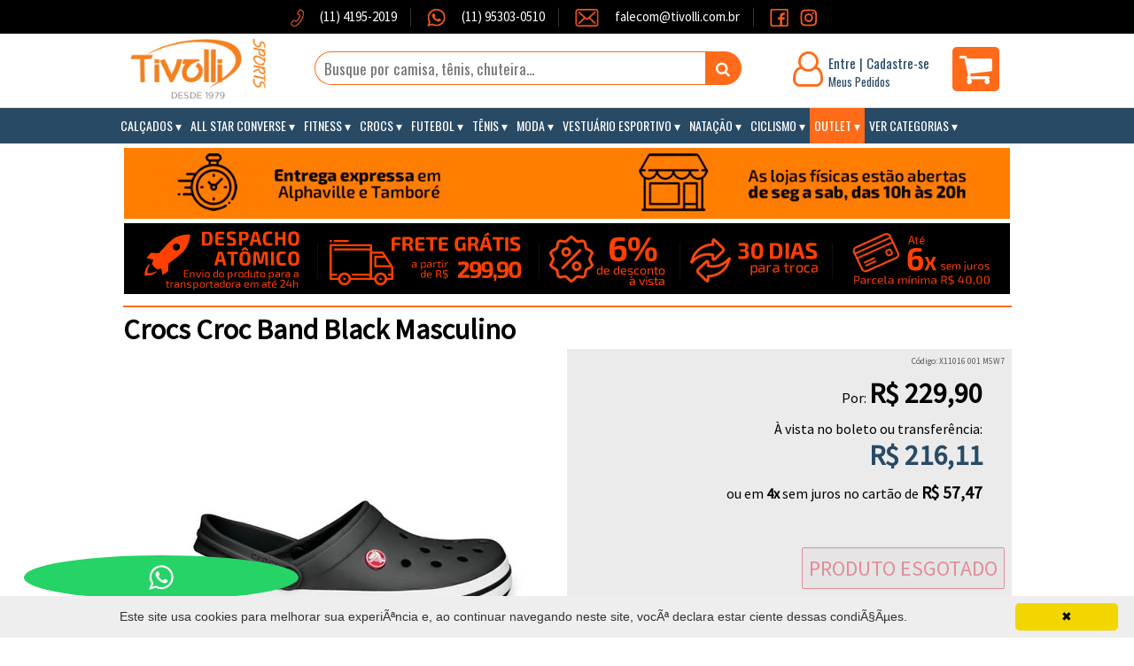

--- FILE ---
content_type: text/html; charset=ISO-8859-1
request_url: https://www.tivolli.com.br/16268-crocs-croc-band-black-masculino
body_size: 12173
content:
<!DOCTYPE html PUBLIC "-//W3C//DTD XHTML 1.0 Strict//EN" "http://www.w3.org/TR/xhtml1/DTD/xhtml1-strict.dtd">
<html xmlns="http://www.w3.org/1999/xhtml" xmlns:fb="http://ogp.me/ns/fb#">

<head>
    <meta name="google-site-verification" content="aebI5gWdNHZH36TsXl13vOiJBw0xPJsWF_oGfZH5NRI" />
    <meta name="language" content="pt-BR"/>
    <meta name="country" content="BRA"/>
    <meta http-equiv="Content-Type" content="text/html; charset=iso-8859-1" />
    <meta name="viewport" content="width=device-width, initial-scale=1.0">
    <title>Crocs Croc Band Black > Masculino > </title>
                                <meta property="og:image"              content="//estatico.tivollisports.com.br/produtos/16268/16268_1.jpg" />
                                                <meta property="og:image"              content="//estatico.tivollisports.com.br/produtos/16268/16268_2.jpg" />
                                                <meta property="og:image"              content="//estatico.tivollisports.com.br/produtos/16268/16268_3.jpg" />
                                                <meta property="og:image"              content="//estatico.tivollisports.com.br/produtos/16268/16268_4.jpg" />
                            

<meta property="og:type"               content="article" />
<meta property="og:title"              content="Crocs Croc Band Black > Masculino > " />
<meta property="og:description"        content="Compre agora o Crocs Croc Band Black Masculino aqui na Tivolli Sports!" />

                    <meta name="description" content="Compre agora o Crocs Croc Band Black Masculino aqui na Tivolli Sports! Frete GrÃ¡tis acima de R$ 299,90 para todo o Brasil" />
            <meta name="keywords" content="Crocs Croc Band Black , Masculino , " />
                <base href="https://www.tivolli.com.br/" />
    <link rel="stylesheet" href="//unpkg.com/purecss@1.0.0/build/pure-min.css" />
    <!--[if lte IE 8]>
    <link rel="stylesheet" href="https://unpkg.com/purecss@1.0.0/build/grids-responsive-old-ie-min.css">
    <![endif]-->
    <!--[if gt IE 8]><!-->
    <link rel="stylesheet" href="https://unpkg.com/purecss@1.0.0/build/grids-responsive-min.css">
    <!--<![endif]-->
    <link rel="stylesheet" href="//cdnjs.cloudflare.com/ajax/libs/Swiper/3.4.2/css/swiper.min.css">
    <link rel="stylesheet" href="//cdnjs.cloudflare.com/ajax/libs/multiple-select/1.2.0/multiple-select.min.css" type="text/css"/>
    <link href="includes/css/font-awesome-4.7.0/css/font-awesome.min.css" rel="stylesheet" type="text/css" />
    <link href="includes/css/2017/template.css?v=20200207" rel="stylesheet" type="text/css" />
    <link href="https://fonts.googleapis.com/css?family=Source+Sans+Pro" rel="stylesheet">
    <link rel="stylesheet" type="text/css" href="includes/js/ext/resources/css/core.css" />

    <script type="application/javascript" src="//cdnjs.cloudflare.com/ajax/libs/jquery/1.9.1/jquery.min.js" />
    <script type="application/javascript">
        $.noConflict();
    </script>
    <script src="//cdnjs.cloudflare.com/ajax/libs/jquery.mask/1.14.11/jquery.mask.min.js"></script>
    <script src="//cdnjs.cloudflare.com/ajax/libs/Swiper/3.4.2/js/swiper.min.js"></script>
    <script src="//cdnjs.cloudflare.com/ajax/libs/elevatezoom/3.0.8/jquery.elevatezoom.min.js"></script>
    <script src="//cdnjs.cloudflare.com/ajax/libs/multiple-select/1.2.0/multiple-select.min.js"></script>
    <script type="text/javascript" src="includes/js/ext/ext.js"> </script>
    <script type="text/javascript" src="includes/js/semTexto.js"></script>
    <script type="text/javascript" src="includes/js/formvalidator.js"></script>
    <script type="text/javascript" src="includes/js/funcoes.js?433467776"></script>
    <script type="text/javascript" src="includes/js/carrinho.js?533351303"></script>
     <!-- Load Ouibounce from CDN -->
    <link rel="stylesheet" type="text/css" href="https://cdn.rawgit.com/carlsednaoui/ouibounce/master/test/ouibounce.min.css">
    <script type="text/javascript" src="https://cdnjs.cloudflare.com/ajax/libs/ouibounce/0.0.11/ouibounce.min.js"></script>

    <script src="https://cdn.onesignal.com/sdks/OneSignalSDK.js" async=""></script>
    <link rel="stylesheet" href="https://cdnjs.cloudflare.com/ajax/libs/OwlCarousel2/2.3.4/assets/owl.carousel.min.css">
    <link rel="stylesheet" href="https://cdnjs.cloudflare.com/ajax/libs/OwlCarousel2/2.3.4/assets/owl.theme.default.min.css">
    <script src="https://cdnjs.cloudflare.com/ajax/libs/OwlCarousel2/2.3.4/owl.carousel.min.js"></script>
    <script>
      // var OneSignal = window.OneSignal || [];
      // OneSignal.push(function() {
      //   OneSignal.init({
      //     appId: "e2a94338-b03d-4f78-bc28-ef17df0b1a58",
      //   });
      // });
        $(document).ready(function(){
          var owl = $(".owl-carousel").owlCarousel();
          $('#moveNext').click(function() {
                owl.trigger('next.owl.carousel');
            })
            // Go to the previous item
            $('#movePrevious').click(function() {
                // With optional speed parameter
                // Parameters has to be in square bracket '[]'
                owl.trigger('prev.owl.carousel');
            })
        });
    </script>
    <!-- Facebook Pixel Code -->
    <script>
    !function(f,b,e,v,n,t,s)
    {if(f.fbq)return;n=f.fbq=function(){n.callMethod?
    n.callMethod.apply(n,arguments):n.queue.push(arguments)};
    if(!f._fbq)f._fbq=n;n.push=n;n.loaded=!0;n.version='2.0';
    n.queue=[];t=b.createElement(e);t.async=!0;
    t.src=v;s=b.getElementsByTagName(e)[0];
    s.parentNode.insertBefore(t,s)}(window,document,'script',
    'https://connect.facebook.net/en_US/fbevents.js');
    fbq('init', '2601851673216847'); 
    fbq('track', 'PageView');
    </script>
    <noscript>
     <img height="1" width="1" 
    src="https://www.facebook.com/tr?id=2601851673216847&ev=PageView
    &noscript=1"/>
    </noscript>
    <!-- End Facebook Pixel Code -->
</head>
<body>

<iframe id="branca2" name="branca" frameborder="0" style="width:0; height:0; overflow:hidden;display: none"></iframe>
<div class="topo-container">
    <div class="barra_topo">
        <div class="main-header" style="text-align: center">
       
            <div class="barra_topo__item" style="">
                <img class="barra_topo__item___imagem" src="images/pages/home/telefone.png">            
                (11) 4195-2019
            </div>
            <div class="barra_topo__item" style="">
                <img class="barra_topo__item___imagem" src="images/pages/home/whatsapp.png"><a href="https://api.whatsapp.com/send?phone=5511953030510">
                    (11) 95303-0510 
                </a>           
            </div>
            <div class="barra_topo__item" style="">
                <img class="barra_topo__item___imagem" src="images/pages/home/mail.png">  

                <a href="mailto:falecom@tivolli.com.br">    
                    falecom@tivolli.com.br
                </a>          
            </div>
            <div class="barra_topo__item holder no-border">
                
                <div class="barra_topo__item no-padding no-border" style="margin-left: auto;">
                    <a href="https://www.facebook.com/Tivolli/" target="_blank">
                        
                        <img class="barra_topo__item___imagem barra_topo__item___imagem____facebook" src="images/pages/home/facebook.png">            
                    </a>
                </div>
                <div class="barra_topo__item no-padding no-border" style="margin-left: auto;">
                    <a href="https://www.instagram.com/tivollisports/" target="_blank">
                        <img class="barra_topo__item___imagem" src="images/pages/home/instagram.png">          
                    </a>  
                </div>
            </div>
        </div>
    </div>

    <div class="main-header">
        <div class="logo-header">
            <a href="https://www.tivolli.com.br/"><img src="//estatico.tivollisports.com.br/images/structure/logotivolli2.gif"/></a>
        </div>

        <div class="search-bar">
            <form id="frmBusca" name="frmBusca" action="index.php/produtos-busca/" method="get">
                <input id="key" name="key" type="text" class="search-text" value="" placeholder="Busque por camisa, t&ecirc;nis, chuteira..." />
                <input type="submit" class="search-submit" value="&#xf002;" />
            </form>
        </div>

        <div class="info-header">
            <div class="user">
                <i class="icon fa fa-user-o"></i>
                                        <div class="links">
                        <a href="/index.php/identificacao">Entre</a> <span>|</span> <a href="/index.php/cadastro">Cadastre-se</a><br>
                        <a href="/index.php/identificacao/bWV1c3BlZGlkb3M=" class="pedidos">Meus Pedidos</a>
                    </div>
                                </div>
            <div class="cart">
                                <a href="/index.php/carrinho"><i class="fa fa-shopping-cart"></i></a>
            </div>
        </div>
    </div>
</div>

<div class="header-mobile">
    <a class="open-menu" href="javascript:void(0)" onclick="openNav()"><i class="fa fa-navicon"></i></a>
    <a href="https://www.tivolli.com.br/"><img class="logo-mobile" src="//estatico.tivollisports.com.br/images/structure/tivolli_mobile.png" /></a>
    <a id="open-mobile-search" data-open="0" class="search" href="javascript:void(0)"><i class="fa fa-search"></i></a>
    <a class="cart" href="index.php/carrinho"><i class="fa fa-shopping-cart"></i></a>
    <div class="mask" onclick="closeSearch();"></div>
    <div class="mobile-search">
        <form id="frmBuscaMobile" name="frmBuscaMobile" action="index.php/produtos-busca/" method="get">
            <input type="text" name="key"  value="" placeholder="O que voc? deseja encontrar?" required />
            <select name="cat">
                <option value="">Buscar em uma categoria...</option>
                <option value="142" >Calçados</option><option value="174" > &nbsp; &nbsp; Acessórios</option><option value="149" > &nbsp; &nbsp; Calçados Infantis</option><option value="159" > &nbsp; &nbsp; Caminhadas e Treinos Leves</option><option value="157" > &nbsp; &nbsp; Casual</option><option value="173" > &nbsp; &nbsp; Chinelo</option><option value="224" > &nbsp; &nbsp; Dança</option><option value="170" > &nbsp; &nbsp; Outdoor</option><option value="143" > &nbsp; &nbsp; Running Feminino</option><option value="144" > &nbsp; &nbsp; Running Masculino</option><option value="253" > &nbsp; &nbsp; Tamanhos Grandes</option><option value="191" > &nbsp; &nbsp; Volley</option><option value="228" > &nbsp; &nbsp; Basquete</option><option value="205" >All Star Converse</option><option value="206" > &nbsp; &nbsp; All Star Feminino</option><option value="208" > &nbsp; &nbsp; All Star Infantil</option><option value="207" > &nbsp; &nbsp; All Star Masculino</option><option value="220" >Fitness</option><option value="221" > &nbsp; &nbsp; Feminino</option><option value="222" > &nbsp; &nbsp; Masculino</option><option value="119" >Crocs</option><option value="120" > &nbsp; &nbsp; Crocs Feminino</option><option value="121" > &nbsp; &nbsp; Crocs Masculino</option><option value="122" > &nbsp; &nbsp; Crocs Infantil</option><option value="229" >Ballet | Dança</option><option value="230" > &nbsp; &nbsp; Calçados</option><option value="231" > &nbsp; &nbsp; Roupas</option><option value="232" > &nbsp; &nbsp; Acessórios</option><option value="91" >Futebol</option><option value="258" > &nbsp; &nbsp; Camisa Times Europeus - Champions League</option><option value="256" > &nbsp; &nbsp; Camisa Seleções Copa do Mundo</option><option value="257" > &nbsp; &nbsp; Bola Oficial Copa do Mundo 2018</option><option value="171" > &nbsp; &nbsp; Acessórios</option><option value="234" > &nbsp; &nbsp; Agasalhos/Jaquetas</option><option value="172" > &nbsp; &nbsp; Bolas</option><option value="201" > &nbsp; &nbsp; Futebol Americano</option><option value="160" > &nbsp; &nbsp; Mochilas</option><option value="200" > &nbsp; &nbsp; Rugby</option><option value="209" > &nbsp; &nbsp; Shorts/Calção</option><option value="98" > &nbsp; &nbsp; Corinthians</option><option value="99" > &nbsp; &nbsp; Palmeiras</option><option value="101" > &nbsp; &nbsp; São Paulo</option><option value="100" > &nbsp; &nbsp; Santos</option><option value="102" > &nbsp; &nbsp; Bolas Para Campo</option><option value="103" > &nbsp; &nbsp; Bolas para Salão</option><option value="104" > &nbsp; &nbsp; Bolas Society</option><option value="145" > &nbsp; &nbsp; Bonés</option><option value="118" > &nbsp; &nbsp; Camisa de Seleções</option><option value="97" > &nbsp; &nbsp; Camisa de Times Internacionais</option><option value="96" > &nbsp; &nbsp; Camisa de Times Nacionais</option><option value="148" > &nbsp; &nbsp; Camisas e uniformes infantis</option><option value="123" > &nbsp; &nbsp; Camisas em Promoção</option><option value="150" > &nbsp; &nbsp; Chuteiras infantis</option><option value="93" > &nbsp; &nbsp; Chuteiras para Campo</option><option value="95" > &nbsp; &nbsp; Chuteiras para Salão</option><option value="94" > &nbsp; &nbsp; Chuteiras Society</option><option value="155" > &nbsp; &nbsp; Luvas e Caneleiras</option><option value="92" >Tênis</option><option value="43" > &nbsp; &nbsp; Acessórios</option><option value="125" > &nbsp; &nbsp; Anti-vibradores</option><option value="240" > &nbsp; &nbsp; Badminton</option><option value="180" > &nbsp; &nbsp; Beach Tennis</option><option value="60" > &nbsp; &nbsp; Bolas de Tênis</option><option value="116" > &nbsp; &nbsp; Calçados Femininos</option><option value="39" > &nbsp; &nbsp; Calçados Masculinos</option><option value="33" > &nbsp; &nbsp; Cordas</option><option value="138" > &nbsp; &nbsp; Cordas para conforto</option><option value="139" > &nbsp; &nbsp; Cordas Para durabilidade</option><option value="126" > &nbsp; &nbsp; Grips</option><option value="26" > &nbsp; &nbsp; Liquidação</option><option value="127" > &nbsp; &nbsp; Mochilas</option><option value="28" > &nbsp; &nbsp; Raqueteiras</option><option value="130" > &nbsp; &nbsp; Raquetes de performance</option><option value="128" > &nbsp; &nbsp; Raquetes Infantis</option><option value="129" > &nbsp; &nbsp; Raquetes intermediárias/para Iniciantes</option><option value="51" > &nbsp; &nbsp; Squash</option><option value="161" > &nbsp; &nbsp; Vestuário Feminino</option><option value="73" > &nbsp; &nbsp; Vestuário Masculino</option><option value="236" > &nbsp; &nbsp; Bonés|Viseiras</option><option value="223" > &nbsp; &nbsp; Vestuário Infantil</option><option value="117" > &nbsp; &nbsp; </option><option value="262" > &nbsp; &nbsp; Pickleball</option><option value="105" >Moda</option><option value="162" > &nbsp; &nbsp; Acessórios</option><option value="219" > &nbsp; &nbsp; Bonés</option><option value="115" > &nbsp; &nbsp; Calçados</option><option value="112" > &nbsp; &nbsp; Calvin Klein Feminino</option><option value="113" > &nbsp; &nbsp; Calvin Klein Masculino</option><option value="261" > &nbsp; &nbsp; Hugo Boss</option><option value="168" > &nbsp; &nbsp; Infantil</option><option value="164" > &nbsp; &nbsp; La Martina</option><option value="163" > &nbsp; &nbsp; Lacoste</option><option value="210" > &nbsp; &nbsp; Levi's</option><option value="167" > &nbsp; &nbsp; Osklen</option><option value="185" > &nbsp; &nbsp; Promoção</option><option value="106" > &nbsp; &nbsp; Ralph Lauren</option><option value="235" > &nbsp; &nbsp; Sandália/Chinelo</option><option value="166" > &nbsp; &nbsp; Vestuário Feminino</option><option value="182" > &nbsp; &nbsp; Vestuário Masculino</option><option value="181" > &nbsp; &nbsp; Tommy Hilfiger</option><option value="131" >Vestuário Esportivo</option><option value="198" > &nbsp; &nbsp; Bonés</option><option value="158" > &nbsp; &nbsp; Calças</option><option value="141" > &nbsp; &nbsp; Camisetas</option><option value="132" > &nbsp; &nbsp; Jaquetas e Agasalhos</option><option value="156" > &nbsp; &nbsp; Meias e Acessórios</option><option value="184" > &nbsp; &nbsp; Mochilas</option><option value="135" > &nbsp; &nbsp; Shorts Masculino</option><option value="169" > &nbsp; &nbsp; Vestuário Feminino</option><option value="147" > &nbsp; &nbsp; Vestuário Infantil</option><option value="237" > &nbsp; &nbsp; Bonés|Viseiras</option><option value="244" >Basquete</option><option value="245" > &nbsp; &nbsp; Calçados</option><option value="246" > &nbsp; &nbsp; Roupas</option><option value="247" > &nbsp; &nbsp; Bonés</option><option value="248" > &nbsp; &nbsp; Bolas</option><option value="225" >Neve</option><option value="227" > &nbsp; &nbsp; Acessórios</option><option value="226" > &nbsp; &nbsp; Roupas</option><option value="249" >Vôlei</option><option value="250" > &nbsp; &nbsp; Calçados</option><option value="251" > &nbsp; &nbsp; Acessórios</option><option value="252" > &nbsp; &nbsp; Bolas</option><option value="151" >Natação</option><option value="165" > &nbsp; &nbsp; Acessórios</option><option value="242" > &nbsp; &nbsp; Coletes</option><option value="152" > &nbsp; &nbsp; Maiôs</option><option value="153" > &nbsp; &nbsp; Sungas</option><option value="175" > &nbsp; &nbsp; Touca</option><option value="238" >Crossfit</option><option value="239" > &nbsp; &nbsp; Produtos</option><option value="211" >Ciclismo</option><option value="243" > &nbsp; &nbsp; Acessórios</option><option value="215" > &nbsp; &nbsp; Bermuda Feminino</option><option value="214" > &nbsp; &nbsp; Bermuda Masculino</option><option value="213" > &nbsp; &nbsp; Conjunto Feminino</option><option value="212" > &nbsp; &nbsp; Conjunto Masculino</option><option value="217" > &nbsp; &nbsp; T-Shirt Feminino</option><option value="216" > &nbsp; &nbsp; T-Shirt Masculino</option><option value="186" >Lutas</option><option value="190" > &nbsp; &nbsp; Produtos</option><option value="254" >Surfe</option><option value="255" > &nbsp; &nbsp; Produtos</option><option value="259" >Patins</option><option value="260" > &nbsp; &nbsp; Produtos</option><option value="188" >Outlet</option><option value="189" > &nbsp; &nbsp; Calçados</option><option value="195" > &nbsp; &nbsp; Produtos Diversos</option><option value="196" > &nbsp; &nbsp; Camisa de Futebol</option>            </select>
            <input type="submit" value="Buscar" class="submit" />
        </form>
    </div>
</div>

<div class="main-menu">
    <a href="javascript:void(0)" class="closebtn" onclick="closeNav()">&times;</a>
    <div class="mask" onclick="closeNav();"></div>
    <div class="menu-container">
        <nav>
            <ul>
                <li class="only-mobile"><a href="index.php/cadastro" class="orange-link"><i class="fa fa-sign-in"></i> Cadastre-se</a></li>
                <li class="only-mobile"><a href="index.php/identificacao" class="orange-link"><i class="fa fa-user-o"></i> Entre</a></li>                                <li class="only-mobile"><a href="index.php/identificacao/bWV1c3BlZGlkb3M=" class="orange-link"><i class="fa fa-shopping-bag"></i> Meus Pedidos</a></li>
                <li><a href='javascript:;' data-open='0' class='menu-dropdown-link only-mobile '>Calçados</a><a href='index.php/produtos/142/calcados' class='only-desktop '>Calçados</a><ul><li><a href='/c/174-acessorios'>Acessórios</a><li><a href='/c/149-calcados-infantis'>Calçados Infantis</a><li><a href='/c/159-caminhadas-e-treinos-leves'>Caminhadas e Treinos Leves</a><li><a href='/c/157-casual'>Casual</a><li><a href='/c/173-chinelo'>Chinelo</a><li><a href='/c/224-danca'>Dança</a><li><a href='/c/170-outdoor'>Outdoor</a><li><a href='/c/143-running-feminino'>Running Feminino</a><li><a href='/c/144-running-masculino'>Running Masculino</a><li><a href='/c/253-tamanhos-grandes'>Tamanhos Grandes</a><li><a href='/c/191-volley'>Volley</a><li><a href='/c/228-basquete'>Basquete</a></ul><li><a href='javascript:;' data-open='0' class='menu-dropdown-link only-mobile '>All Star Converse</a><a href='index.php/produtos/205/all-star-converse' class='only-desktop '>All Star Converse</a><ul><li><a href='/c/206-all-star-feminino'>All Star Feminino</a><li><a href='/c/208-all-star-infantil'>All Star Infantil</a><li><a href='/c/207-all-star-masculino'>All Star Masculino</a></ul><li><a href='javascript:;' data-open='0' class='menu-dropdown-link only-mobile '>Fitness</a><a href='index.php/produtos/220/fitness' class='only-desktop '>Fitness</a><ul><li><a href='/c/221-feminino'>Feminino</a><li><a href='/c/222-masculino'>Masculino</a></ul><li><a href='javascript:;' data-open='0' class='menu-dropdown-link only-mobile '>Crocs</a><a href='index.php/produtos/119/crocs' class='only-desktop '>Crocs</a><ul><li><a href='/c/120-crocs-feminino'>Crocs Feminino</a><li><a href='/c/121-crocs-masculino'>Crocs Masculino</a><li><a href='/c/122-crocs-infantil'>Crocs Infantil</a></ul><li><a href='javascript:;' data-open='0' class='menu-dropdown-link only-mobile '>Futebol</a><a href='index.php/produtos/91/futebol' class='only-desktop '>Futebol</a><ul><li><a href='/c/258-camisa-times-europeus-champions-league'>Camisa Times Europeus - Champions League</a><li><a href='/c/256-camisa-selecoes-copa-do-mundo'>Camisa Seleções Copa do Mundo</a><li><a href='/c/257-bola-oficial-copa-do-mundo-2018'>Bola Oficial Copa do Mundo 2018</a><li><a href='/c/171-acessorios'>Acessórios</a><li><a href='/c/234-agasalhosjaquetas'>Agasalhos/Jaquetas</a><li><a href='/c/172-bolas'>Bolas</a><li><a href='/c/201-futebol-americano'>Futebol Americano</a><li><a href='/c/160-mochilas'>Mochilas</a><li><a href='/c/200-rugby'>Rugby</a><li><a href='/c/209-shortscalcao'>Shorts/Calção</a><li><a href='/c/98-corinthians'>Corinthians</a><li><a href='/c/99-palmeiras'>Palmeiras</a><li><a href='/c/101-sao-paulo'>São Paulo</a><li><a href='/c/100-santos'>Santos</a><li><a href='/c/102-bolas-para-campo'>Bolas Para Campo</a><li><a href='/c/103-bolas-para-salao'>Bolas para Salão</a><li><a href='/c/104-bolas-society'>Bolas Society</a><li><a href='/c/145-bones'>Bonés</a><li><a href='/c/118-camisa-de-selecoes'>Camisa de Seleções</a><li><a href='/c/97-camisa-de-times-internacionais'>Camisa de Times Internacionais</a><li><a href='/c/96-camisa-de-times-nacionais'>Camisa de Times Nacionais</a><li><a href='/c/148-camisas-e-uniformes-infantis'>Camisas e uniformes infantis</a><li><a href='/c/123-camisas-em-promocao'>Camisas em Promoção</a><li><a href='/c/150-chuteiras-infantis'>Chuteiras infantis</a><li><a href='/c/93-chuteiras-para-campo'>Chuteiras para Campo</a><li><a href='/c/95-chuteiras-para-salao'>Chuteiras para Salão</a><li><a href='/c/94-chuteiras-society'>Chuteiras Society</a><li><a href='/c/155-luvas-e-caneleiras'>Luvas e Caneleiras</a></ul><li><a href='javascript:;' data-open='0' class='menu-dropdown-link only-mobile '>Tênis</a><a href='index.php/produtos/92/tenis' class='only-desktop '>Tênis</a><ul><li><a href='/c/43-acessorios'>Acessórios</a><li><a href='/c/125-anti-vibradores'>Anti-vibradores</a><li><a href='/c/240-badminton'>Badminton</a><li><a href='/c/180-beach-tennis'>Beach Tennis</a><li><a href='/c/60-bolas-de-tenis'>Bolas de Tênis</a><li><a href='/c/116-calcados-femininos'>Calçados Femininos</a><li><a href='/c/39-calcados-masculinos'>Calçados Masculinos</a><li><a href='/c/33-cordas'>Cordas</a><li><a href='/c/138-cordas-para-conforto'>Cordas para conforto</a><li><a href='/c/139-cordas-para-durabilidade'>Cordas Para durabilidade</a><li><a href='/c/126-grips'>Grips</a><li><a href='/c/26-liquidacao'>Liquidação</a><li><a href='/c/127-mochilas'>Mochilas</a><li><a href='/c/28-raqueteiras'>Raqueteiras</a><li><a href='/c/130-raquetes-de-performance'>Raquetes de performance</a><li><a href='/c/128-raquetes-infantis'>Raquetes Infantis</a><li><a href='/c/129-raquetes-intermediariaspara-iniciantes'>Raquetes intermediárias/para Iniciantes</a><li><a href='/c/51-squash'>Squash</a><li><a href='/c/161-vestuario-feminino'>Vestuário Feminino</a><li><a href='/c/73-vestuario-masculino'>Vestuário Masculino</a><li><a href='/c/236-bonesviseiras'>Bonés|Viseiras</a><li><a href='/c/223-vestuario-infantil'>Vestuário Infantil</a><li><a href='/c/117-'></a><li><a href='/c/262-pickleball'>Pickleball</a></ul><li><a href='javascript:;' data-open='0' class='menu-dropdown-link only-mobile '>Moda</a><a href='index.php/produtos/105/moda' class='only-desktop '>Moda</a><ul><li><a href='/c/162-acessorios'>Acessórios</a><li><a href='/c/219-bones'>Bonés</a><li><a href='/c/115-calcados'>Calçados</a><li><a href='/c/112-calvin-klein-feminino'>Calvin Klein Feminino</a><li><a href='/c/113-calvin-klein-masculino'>Calvin Klein Masculino</a><li><a href='/c/261-hugo-boss'>Hugo Boss</a><li><a href='/c/168-infantil'>Infantil</a><li><a href='/c/164-la-martina'>La Martina</a><li><a href='/c/163-lacoste'>Lacoste</a><li><a href='/c/210-levis'>Levi's</a><li><a href='/c/167-osklen'>Osklen</a><li><a href='/c/185-promocao'>Promoção</a><li><a href='/c/106-ralph-lauren'>Ralph Lauren</a><li><a href='/c/235-sandaliachinelo'>Sandália/Chinelo</a><li><a href='/c/166-vestuario-feminino'>Vestuário Feminino</a><li><a href='/c/182-vestuario-masculino'>Vestuário Masculino</a><li><a href='/c/181-tommy-hilfiger'>Tommy Hilfiger</a></ul><li><a href='javascript:;' data-open='0' class='menu-dropdown-link only-mobile '>Vestuário Esportivo</a><a href='index.php/produtos/131/vestuario-esportivo' class='only-desktop '>Vestuário Esportivo</a><ul><li><a href='/c/198-bones'>Bonés</a><li><a href='/c/158-calcas'>Calças</a><li><a href='/c/141-camisetas'>Camisetas</a><li><a href='/c/132-jaquetas-e-agasalhos'>Jaquetas e Agasalhos</a><li><a href='/c/156-meias-e-acessorios'>Meias e Acessórios</a><li><a href='/c/184-mochilas'>Mochilas</a><li><a href='/c/135-shorts-masculino'>Shorts Masculino</a><li><a href='/c/169-vestuario-feminino'>Vestuário Feminino</a><li><a href='/c/147-vestuario-infantil'>Vestuário Infantil</a><li><a href='/c/237-bonesviseiras'>Bonés|Viseiras</a></ul><li><a href='javascript:;' data-open='0' class='menu-dropdown-link only-mobile '>Natação</a><a href='index.php/produtos/151/natacao' class='only-desktop '>Natação</a><ul><li><a href='/c/165-acessorios'>Acessórios</a><li><a href='/c/242-coletes'>Coletes</a><li><a href='/c/152-maios'>Maiôs</a><li><a href='/c/153-sungas'>Sungas</a><li><a href='/c/175-touca'>Touca</a></ul><li><a href='javascript:;' data-open='0' class='menu-dropdown-link only-mobile '>Ciclismo</a><a href='index.php/produtos/211/ciclismo' class='only-desktop '>Ciclismo</a><ul><li><a href='/c/243-acessorios'>Acessórios</a><li><a href='/c/215-bermuda-feminino'>Bermuda Feminino</a><li><a href='/c/214-bermuda-masculino'>Bermuda Masculino</a><li><a href='/c/213-conjunto-feminino'>Conjunto Feminino</a><li><a href='/c/212-conjunto-masculino'>Conjunto Masculino</a><li><a href='/c/217-t-shirt-feminino'>T-Shirt Feminino</a><li><a href='/c/216-t-shirt-masculino'>T-Shirt Masculino</a></ul><li><a href='javascript:;' data-open='0' class='menu-dropdown-link only-mobile orange-link'>Outlet</a><a href='index.php/produtos/188/outlet' class='only-desktop orange-link'>Outlet</a><ul><li><a href='/c/189-calcados'>Calçados</a><li><a href='/c/195-produtos-diversos'>Produtos Diversos</a><li><a href='/c/196-camisa-de-futebol'>Camisa de Futebol</a></ul>                <li>
                    <a href='#' data-open='0' class='menu-dropdown-link'>Ver Categorias</a>
                    <ul>
                        <li><a href="/c/142-calcados" title="Calçados">Calçados</a></li><li><a href="/c/205-all-star-converse" title="All Star Converse">All Star Converse</a></li><li><a href="/c/220-fitness" title="Fitness">Fitness</a></li><li><a href="/c/119-crocs" title="Crocs">Crocs</a></li><li><a href="/c/229-ballet-danca" title="Ballet | Dança">Ballet | Dança</a></li><li><a href="/c/91-futebol" title="Futebol">Futebol</a></li><li><a href="/c/92-tenis" title="Tênis">Tênis</a></li><li><a href="/c/105-moda" title="Moda">Moda</a></li><li><a href="/c/131-vestuario-esportivo" title="Vestuário Esportivo">Vestuário Esportivo</a></li><li><a href="/c/244-basquete" title="Basquete">Basquete</a></li><li><a href="/c/225-neve" title="Neve">Neve</a></li><li><a href="/c/249-volei" title="Vôlei">Vôlei</a></li><li><a href="/c/151-natacao" title="Natação">Natação</a></li><li><a href="/c/238-crossfit" title="Crossfit">Crossfit</a></li><li><a href="/c/211-ciclismo" title="Ciclismo">Ciclismo</a></li><li><a href="/c/186-lutas" title="Lutas">Lutas</a></li><li><a href="/c/254-surfe" title="Surfe">Surfe</a></li><li><a href="/c/259-patins" title="Patins">Patins</a></li><li><a href="/c/188-outlet" title="Outlet">Outlet</a></li>                    </ul>
                </li>
            </ul>
        </nav>
    </div>
</div>

<script type="text/javascript">
    function openNav() {
        $(".main-menu .menu-container").addClass("opened");
        $(".main-menu .closebtn").addClass("opened");
        $(".main-menu .mask").addClass("opened");
    }

    /* Set the width of the side navigation to 0 */
    function closeNav() {
        $(".main-menu .menu-container").removeClass("opened");
        $(".main-menu .closebtn").removeClass("opened");
        $(".main-menu .mask").removeClass("opened");
    }

    function closeSearch () {
        $(".mobile-search").removeClass("opened");
        $(".header-mobile .mask").removeClass("opened");
    }

    $(document).ready(function () {
        $(".menu-dropdown-link").on("click",function () {
            if($(this).attr("data-open") == "0") {
                $(this).parent("li").addClass("opened");
                $(this).attr("data-open","1");
            } else {
                $(this).parent("li").removeClass("opened");
                $(this).attr("data-open","0");
            }
        });

        $("#open-mobile-search").on("click", function () {
                $(".mobile-search").addClass("opened");
                $(".header-mobile .mask").addClass("opened");
        });

    });
</script>

<div class="page-container">
    
    <img class="pure-img" style="margin: 5px auto"  src="//estatico.tivollisports.com.br/images/pages/covid_topo.gif" />

    <a href="http://www.tivolli.com.br/index.php/condicoes-de-venda">
        <img class="pure-img" style="margin: 5px auto"  src="//estatico.tivollisports.com.br/images/pages/banner_topo.gif" />
    </a>
</div>
<div class="page-container">
                    <script type="text/javascript">
    fbq('track', 'ViewContent');
</script>
<div class="vitrine box produto-detalhe" itemscope itemtype="http://schema.org/Product">
    <div class="vitrine-header">
        <h1 itemprop="name">Crocs Croc Band Black Masculino<span class="modelo"> </span> </h1>
    </div>
    <div class="produto-body">
        <div class="pure-g">
            <div class="pure-u-1 pure-u-md-1-2">
                                <div class="main-img">
                    <img id="main-img-normal" src="//estatico.tivollisports.com.br/produtos/16268/16268_1.jpg" data-zoom-image="//estatico.tivollisports.com.br/produtos/16268/16268_1.jpg" class="produto-img" itemprop="image" />
                </div>
                <div class="list-imgs">
                    <ul>
                                                <li><a href="#" class="change-img" data-img="//estatico.tivollisports.com.br/produtos/16268/16268_1.jpg"><img src="//estatico.tivollisports.com.br/miniprodutos/16268/16268_1.jpg"></a></li>
                                                <li><a href="#" class="change-img" data-img="//estatico.tivollisports.com.br/produtos/16268/16268_2.jpg"><img src="//estatico.tivollisports.com.br/miniprodutos/16268/16268_2.jpg"></a></li>
                                                <li><a href="#" class="change-img" data-img="//estatico.tivollisports.com.br/produtos/16268/16268_3.jpg"><img src="//estatico.tivollisports.com.br/miniprodutos/16268/16268_3.jpg"></a></li>
                                                <li><a href="#" class="change-img" data-img="//estatico.tivollisports.com.br/produtos/16268/16268_4.jpg"><img src="//estatico.tivollisports.com.br/miniprodutos/16268/16268_4.jpg"></a></li>
                                            </ul>
                </div>
            </div>
            <div class="pure-u-1 pure-u-md-1-2 produto-info">
                <meta itemprop="brand" content="Crocs" />
                <div class="box">
                    <span class="produto-ref">
                        <meta itemprop="mpn" content="X11016 001 M5W7" />
                        Código: X11016 001 M5W7                    </span>
                    
                    <div class="produto-preco">
                                                Por:
                        <span class="produto-preco-valor">R$ 229,90 </span>
                    </div>
                    <div class="produto-preco" itemprop="offers" itemscope itemtype="http://schema.org/Offer">
                        <meta itemprop="priceCurrency" content="BRL" />
                        <meta itemprop="price" content="216.11" />
                        À vista no boleto ou transferência: <br>
                        <span class="produto-preco-valor boleto">R$ 216,11 </span>
                    </div>
                    <div class="produto-preco">
                        ou em <span class="parcelas">4x</span> sem juros no cartão de
                        <span class="produto-preco-valor parcelado">R$ 57,47 </span>
                    </div>

                    <div class="comprar">
                                                <div style="text-align: right">
                            <span class="btn pure-button pure-button-disabled btn-out">Produto Esgotado</span>
                        </div>
                                            </div>
                </div>
            </div>
            <div class="pure-u-1">
                <h3 class="title">Informações do Produto</h3>
                <div class="produto-descricao" itemprop="description">
                                    </div>
            </div>
                    </div>
    </div>
</div>

<script>
    $(document).ready(function () {
        $(".change-img").on("mouseover", function (e) {
            e.preventDefault();
            var ez = $('#main-img-normal').data('elevateZoom');
            ez.swaptheimage($(this).attr("data-img"), $(this).attr("data-img"));
        });
        $(".change-img").on("click", function (e) {
            e.preventDefault();
            var ez = $('#main-img-normal').data('elevateZoom');
            ez.swaptheimage($(this).attr("data-img"), $(this).attr("data-img"));
        });

        $("#main-img-normal").elevateZoom({
//            zoomType:"inner",
            zoomWindowFadeIn: 500,
            zoomWindowFadeOut: 500,
            lensFadeIn: 500,
            lensFadeOut: 500,
            easing : true,
            zoomWindowWidth:490,
            cursor: "crosshair",
            responsive: true
        });

        $(".rating").on("mouseenter", function(e) {
            e.preventDefault();
            const r = $(this).attr("data-rating");
            $(".rating-options a").removeClass("button-primary");
            $(".rating-options a").slice(0, r).addClass("button-primary");
        });
        $(".rating-options").on("mouseleave", function(e) {
            e.preventDefault();
            const r = $("#nota").val();
            $(".rating-options a").removeClass("button-primary");
            $(".rating-options a").slice(0, r).addClass("button-primary");
        });

        $(".rating").on("click", function(e) {
            e.preventDefault();
            const r = $(this).attr("data-rating");
            $("#nota").val(r);
        });
    });
</script></div>

<!-- <div class="footer">
    <div class="page-container">
        <div class="pure-g">
            <div class="pure-u-lg-1-3 pure-u-1">
                <div class="pure-g">
                    <div class="pure-u-1-2">
                        <div class="box">
                            <h1>Institucional</h1>
                            <ul>
                                <li><a href="index.php/empresa">Conheï¿½a a Tivolli Sports</a></li>
                                <li><a href="index.php/nossaslojas">Nossas Lojas</a>
                                <li><a href="index.php/comochegar">Como Chegar</a>
                                <li><a href="index.php/servicos">Serviï¿½os</a>
                            </ul>
                        </div>
                    </div>
                    <div class="pure-u-1-2">
                        <div class="box">
                            <h1>Ajuda</h1>
                            <ul>
                                <li><a href="index.php/compras">Como Comprar</a></li>
                                <li><a href="index.php/condicoes-de-venda">Polï¿½tica de Troca</a></li>
                                <li><a href="index.php/entrega">Polï¿½tica de Entrega</a></li>
                                <li><a href="index.php/privacidade">Polï¿½tica de Privacidade</a></li>
                                <li><a href="index.php/compras">Formas de Pagamento</a></li>
                            </ul>
                        </div>
                    </div>
                    <div class="pure-u-1">
                        <div class="box">
                            <h1>Fale Conosco</h1>
                            <ul>
                                <li><i class="fa fa-phone"></i> Futebol: (11) 4191-7873</li>
                                <li><i class="fa fa-phone"></i> Running: (11) 4191-2984</li>
                                <li><i class="fa fa-phone"></i> Tï¿½nis: (11) 4193-5941</li>
                                <li><i class="fa fa-phone"></i> Calï¿½ados: (11) 4195-2019</li>
                                <li><i class="fa fa-phone"></i> Moda: (11) 4195-9802</li>
                                <li><i class="fa fa-envelope"></i> falecom@tivollisports.com.br</li>
                            </ul>
                        </div>
                    </div>
                </div>
            </div>
            <div class="pure-u-lg-1-3 pure-u-1">
                <div class="box">
                    <h1>Pagamento</h1>
                    <img title="" alt="" src="//estatico.tivollisports.com.br/images/pag.jpg" class="pure-img"/>
                    <h1>Seguranï¿½a</h1>
                <span id="siteseal" style="margin-left: 5px;">
                    <script async type="text/javascript" src="https://seal.godaddy.com/getSeal?sealID=8aRszp5oLRqIbAlocD5tC9b0d6EsKx0maODDE9IJdh40R1IvDtLkK1kdw5Tc"></script>
                </span>
                    <div class="pure-g">
                        <div class="pure-u-1-2">
                            <a href="https://www.google.com/transparencyreport/safebrowsing/diagnostic/index.html#url=tivollisports.com.br" target="_blank"><img class="pure-img" src="//estatico.tivollisports.com.br/images/google.gif"/></a>
                        </div>
                        <div class="pure-u-1-2">
                            <img title="" alt="" src="//estatico.tivollisports.com.br/images/aws.png" class="pure-img"/>
                        </div>
                    </div>
                </div>
            </div>
            <div class="pure-u-lg-1-3 pure-u-1">
                <div class="box">
                    <h1>Social</h1>
                    <a href="https://www.instagram.com/tivollisports/" target="_blank"><img title="Instagram" alt="NOME" src="//estatico.tivollisports.com.br/images/insta2.jpg" class="pure-img"/></a>
                    <a href="http://www.youtube.com/watch?v=53OTMP-n1Fs" target="_blank"><img title="Social" alt="NOME" src="//estatico.tivollisports.com.br/images/social.jpg" class="pure-img"/></a>
                    <div id="box_face">
                        <iframe
                            src="//www.facebook.com/plugins/likebox.php?href=https%3A%2F%2Fwww.facebook.com%2FTivolli&amp;width=270&amp;height=280&amp;colorscheme=light&amp;show_faces=true&amp;header=true&amp;stream=false&amp;show_border=true"
                            scrolling="no"
                            frameborder="0"
                            style="border:none; overflow:hidden; width:270px; height:290px;"
                            allowTransparency="true"></iframe>

                    </div>
                </div>
            </div>
        </div>
    </div>
</div> -->
<div class="footer rodape">
    <div class="page-container">
        <div class="pure-g">
            <div class="pure-u-1 pure-u-lg-1-2 item_rodape">
                <h1 class="item_rodape__titulo">Fique por Dentro</h1>
                <p class="item_rodape__descricao">
                    Assine nossa newsletter e fique por dentro das nossas incríveis promoções e últimos lançamentos!
                </p>
                <form class="newsletter_holder" id="home-newsletter-form">
                    <input type="hidden" name="name" value="noname form" id="newsletter-field-name">
                    <div class="pure-g">
                        <div class="pure-u-1 pure-u-lg-3-5 ">
                            
                            <input placeholder="Insira o seu endereÃ§o de email" type="email" required name="email" id="newsletter-field-email">
                        </div>
                        <div class="pure-u-1 pure-u-lg-2-5">
                            <button>PARTICIPAR</button> 
                        </div>
                    </div>
                </form>
                   <div id="newsletter-message-div" style="display: none; text-align: center" class="pure-u-1">
                        <h3 id="newsletter-message"></h3>
                    </div>

            </div>
            <div class="pure-u-1 pure-u-lg-1-2 item_rodape only-desktop">
                <h1 class="item_rodape__titulo">Social</h1>
                <p class="item_rodape__descricao">
                    Siga-nos também nas redes sociais!
                    <div style="text-align: center">
                        <a href="https://www.facebook.com/Tivolli/" class="rodape_facebook">
                            
                            <img src="/images/pages/rodape/facebook.svg">
                        </a>
                        <a href="https://www.instagram.com/tivollisports/" class="rodape_instagram">
                            
                            <img src="/images/pages/rodape/instagram.svg">
                        </a>
                    </div>
                </p>
            </div>
        </div>
        <div class="pure-g contatos">
            <div class="pure-u-1 pure-u-lg-1-2 item_rodape">
                <h1 class="item_rodape__titulo">Fale Conosco</h1>
                <p class="item_rodape__descricao">Está com alguma dúvida? Entre em contato conosco através de nossos canais oficiais.</p>
            </div>
            <div class="pure-u-1 pure-u-lg-1-2 item_rodape" style="display: flex;     flex-direction: column;    justify-content: center;">
                <div class="footer_item" style="padding-left: 50px;">
                    <div class="pure-g">
                            <div class="pure-u-1 pure-u-lg-4-24">
                                
                                <a href="https://api.whatsapp.com/send?phone=5511969059592">
                                    <img class="" src="images/pages/rodape/whatsapp.svg">
                                </a>
                            </div>
                            <div class="pure-u-1 pure-u-lg-20-24">
                                <a href="https://api.whatsapp.com/send?phone=5511953030510">
                                    (11) 95303-0510
                                </a>
                            </div>

                    </div>
                    
                </div>
                <!-- <div class="footer_item" style="padding-left: 50px;">
                    <div class="pure-g">
                        
                            <div class="pure-u-1 pure-u-lg-4-24">
                                
                                
                                <img src="/images/pages/rodape/email.svg">
                            </div>
                            <div class="pure-u-1 pure-u-lg-20-24">
                                
                                falecom@tivollisports.com.br
                            </div>

                        
                    </div>
                </div>
                -->
            </div>
        </div>
        <div class="pure-g categorias only-desktop">
            <div class="pure-u-1-2 pure-lg-u-1-5 contato_item">
                <div class="pure-g">
                    <div class="pure-u-1-3 imagem_contato_holder">
                        <img class="contato_imagem" src="/images/pages/rodape/futebol.svg">
                    </div>
                    <div class="pure-u-2-3 contato_texto" style="">
                        
                        <p class="contato_titulo">Futebol</p>
                        
                        <p class="contato_telefone">(11) 4191-7873</p>
                    </div>    
                </div>
            </div>
            <div class="pure-u-1-2 pure-lg-u-1-5 contato_item">
                <div class="pure-g">
                    <div class="pure-u-1-3 imagem_contato_holder">
                        <img class="contato_imagem" src="/images/pages/rodape/futebol.svg">
                    </div>
                    <div class="pure-u-2-3 contato_texto" style="">
                        
                        <p class="contato_titulo">Running</p>
                        
                        <p class="contato_telefone">(11) 4191-2984</p>
                    </div>    
                </div>
            </div>
            <div class="pure-u-1-2 pure-lg-u-1-5 contato_item">
                <div class="pure-g">
                    <div class="pure-u-1-3 imagem_contato_holder">
                        <img class="contato_imagem" src="/images/pages/rodape/tenis.svg">
                    </div>
                    <div class="pure-u-2-3 contato_texto" style="">
                        
                        <p class="contato_titulo">Tênis</p>
                        
                        <p class="contato_telefone">(11) 4193-5941</p>
                    </div>    
                </div>
            </div>
            <div class="pure-u-1-2 pure-lg-u-1-5 contato_item">
                <div class="pure-g">
                    <div class="pure-u-1-3 imagem_contato_holder">
                        <img class="contato_imagem" src="/images/pages/rodape/calcados.svg">
                    </div>
                    <div class="pure-u-2-3 contato_texto" style="">
                        
                        <p class="contato_titulo">Calçados</p>
                        
                        <p class="contato_telefone">(11) 4195-2019</p>
                    </div>    
                </div>
            </div>
            <div class="pure-u-1-2 pure-lg-u-1-5 contato_item">
                <div class="pure-g">
                    <div class="pure-u-1-3 imagem_contato_holder">
                        <img class="contato_imagem" src="/images/pages/rodape/moda.svg">
                    </div>
                    <div class="pure-u-2-3 contato_texto" style="">
                        
                        <p class="contato_titulo">Moda</p>
                        
                        <p class="contato_telefone">(11) 4195-9802</p>
                    </div>    
                </div>
            </div>
            
        </div>
    </div>
    <div class="page-container">

    <div class="pure-g links_importantes">
        <div class="pure-u-1 pure-u-lg-1-3">
            <div class="pure-g institucional">
                <div class="pure-u-1 pure-u-lg-1-5 destaque">
                    <img width="30" src="/images/pages/rodape/institucional.svg">
                </div>
                <div class="pure-u-1 pure-u-lg-4-5">
                    <h3 class="titulo" style="margin: 0 0 5px 0">Institucional</h3>
                    <ul class="links" style="padding:0; margin: 0">
                        <li>
                            <a href="/index.php/empresa">Conheça a Tivolli Sports</a>
                        </li>
                        <li>
                            <a target="_blank" href="http://www.tivolli.com.br/index.php/nossaslojas">Nossas Lojas</a>
                        </li>
                    </ul>
                </div>
            </div>

        </div>
        <div class="pure-u-1 pure-u-lg-1-3">
            <div class="pure-g ajuda">
                <div class="pure-u-1 pure-u-lg-1-5 destaque" >
                    <img width="30" src="/images/pages/rodape/ajuda.svg">
                </div>
                <div class="pure-u-1 pure-u-lg-4-5">
                    <h3 style="margin: 0 0 5px 0">Ajuda</h3>
                    <ul style="padding:0; margin: 0">
                        <li>
                            <a href="/index.php/compras">Como Comprar</a>
                        </li>
                        <li>
                            <a href="/index.php/condicoes-de-venda">Política de Troca</a>
                        </li>
                        <li>
                            <a href="/index.php/entrega">Política de Entrega</a>
                        </li>
                        <li>
                            <a href="/index.php/privacidade">Política de Privacidade</a>
                        </li>
                        <li>
                            <a href="/index.php/compras">Formas de Pagamento</a>
                        </li>
                        <li>
                            <a href="#">Perguntas Frequentes</a>
                        </li>
                    </ul>
                </div>
            </div>
        </div>
        <div class="pure-u-1 pure-u-lg-1-3">
            <div class="pure-g seguranca">
                <div class="pure-u-1 pure-u-lg-1-5 destaque">
                    <img width="30" src="/images/pages/rodape/seguranca.svg">
                </div>
                <div class="pure-u-1 pure-u-lg-4-5">
                    <h3 style="margin: 0 0 25px 0">Segurança</h3> 
                    <a href="https://www.google.com/transparencyreport/safebrowsing/diagnostic/index.html#url=tivolli.com.br" target="_blank">
                        <img class="pure-img" style="height:40px; margin-bottom: 10px;" src="/images/pages/rodape/google.png">
                    </a>
                    <span id="siteseal">
                        <script async="" type="text/javascript" src="https://seal.godaddy.com/getSeal?sealID=n4jtSYvdLDwIhaPkcgFZleS42nZOLWp3h9QCHEn9ePqXwCYzCRQMOmtRsLn5"></script>
                        
                    </span>
                </div>
            </div>
        </div>
    </div>
    </div>
    <div class="pagamentos only-desktop">
        <div class="page-container">
            <div class="pure-g">
                <div class="pure-u-1 pure-u-1-8 meio_pagamento_holder meio_pagamento_titulo">
                    <h3>Pagamentos</h3>
                </div>

            </div>
            <div class="pure-g" style="display: flex; justify-content: center;">
                    
                <div class="pure-u-md-1-2 pure-u-lg-2-24 meio_pagamento_holder">
                    <img class="meio_pagamento" src="/images/pages/rodape/boleto.svg">
                    
                </div>  
                
                <div class="pure-u-md-1-2 pure-u-lg-2-24 meio_pagamento_holder">
                    <img class="meio_pagamento" src="/images/pages/rodape/visa.svg">
                    
                </div>  
                <div class="pure-u-md-1-2 pure-u-lg-2-24 meio_pagamento_holder">
                    <img class="meio_pagamento" src="/images/pages/rodape/mastercard.svg">
                    
                </div>  
                <div class="pure-u-md-1-2 pure-u-lg-2-24 meio_pagamento_holder">
                    <img class="meio_pagamento" src="/images/pages/rodape/elo.svg">
                    
                </div>  
                <div class="pure-u-md-1-2 pure-u-lg-2-24 meio_pagamento_holder">
                    <img class="meio_pagamento" src="/images/pages/rodape/amex.svg">
                    
                </div>  
                <div class="pure-u-md-1-2 pure-u-lg-2-24 meio_pagamento_holder">
                    <img class="meio_pagamento" src="/images/pages/rodape/dinners.svg">
                    
                </div>  
                <div class="pure-u-md-1-2 pure-u-lg-2-24 meio_pagamento_holder">
                    <img class="meio_pagamento" src="/images/pages/rodape/hipercard.svg">
                    
                </div>  
                <div class="pure-u-md-1-2 pure-u-lg-2-24 meio_pagamento_holder">
                    <img class="meio_pagamento" src="/images/pages/rodape/jcb.svg">
                    
                </div>  
                <div class="pure-u-md-1-2 pure-u-lg-2-24 meio_pagamento_holder">
                    <img class="meio_pagamento" src="/images/pages/rodape/bradesco.svg">
                    
                </div>  
            </div>
        </div>
    </div>
</div>
<div class="end" >
    <div class="page-container">
        <p>
            Sportivolli Artigos Esportivos Ltda | Tivolli Sports www.tivolli.com.br | CNPJ: 04.094.596/0002-78 <br>
            Alameda Rio Negro, Nº 1033, Alphashopping, Alphaville, Barueri (Grande São Paulo) - SP
        </p>
    </div>  
    <div class="page-container">
        <img class="logo_rodape" src="//estatico.tivollisports.com.br/images/grupo_tivolli.gif" style="max-width: 250px" />
        <p class="copy">Copyright 2008-2026 - Tivolli Sports - Todos os direitos reservados.</p>
        <img class="logo_rodape_mobile" src="//estatico.tivollisports.com.br/images/grupo_tivolli.gif" style="max-width: 250px" />
    </div>
</div>
<div id="loading">
    <img src="/images/structure/loading.svg">
</div>
<style type="text/css">
    #loading{
        position: fixed;
        width: 100%;
        height: 100%;
        z-index: 999;
        display: flex;
        background-color: rgba(230,230,230,0.5);
        top: 0;
        align-items: center;
        justify-content:center;
        display: none;
    }
</style>

<script type="text/javascript">

    var _gaq = _gaq || [];
    _gaq.push(['_setAccount', 'UA-44131616-1']);
    _gaq.push(['_trackPageview']);

    (function() {
        var ga = document.createElement('script'); ga.type = 'text/javascript'; ga.async = true;
        ga.src = ('https:' == document.location.protocol ? 'https://ssl' : 'http://www') + '.google-analytics.com/ga.js';
        var s = document.getElementsByTagName('script')[0]; s.parentNode.insertBefore(ga, s);
    })();

</script>
<script>
    (function(i,s,o,g,r,a,m){i['GoogleAnalyticsObject']=r;i[r]=i[r]||function(){
            (i[r].q=i[r].q||[]).push(arguments)},i[r].l=1*new Date();a=s.createElement(o),
        m=s.getElementsByTagName(o)[0];a.async=1;a.src=g;m.parentNode.insertBefore(a,m)
    })(window,document,'script','https://www.google-analytics.com/analytics.js','ga');

    ga('create', 'UA-76618606-1', 'auto');
    ga('send', 'pageview');
    ga('require', 'ecommerce');

    
</script>

<style type="text/css">
    #ouibounce-modal h3{
        color:#000;
    }
</style>
        <div style="    position: fixed; left: 1.714rem; bottom: 2.714rem; z-index: 998;">
    <a href="https://api.whatsapp.com/send?phone=5511953030510" style="color: #fff!important;    background-color: #25d366!important;    padding: 0.3rem;line-height: 2.5rem;
    height: 2.5rem; display: inline-block; border-radius: 50% ; font-size: 14px; letter-spacing: -.03rem" target="_blank" rel="noreferrer external">
        <svg viewBox="0 0 32 32" style="width: 100%; height: 100%; fill: rgb(255, 255, 255); stroke: none;" xmlns="http://www.w3.org/2000/svg" xmlns:xlink="http://www.w3.org/1999/xlink"><path d="M19.11 17.205c-.372 0-1.088 1.39-1.518 1.39a.63.63 0 0 1-.315-.1c-.802-.402-1.504-.817-2.163-1.447-.545-.516-1.146-1.29-1.46-1.963a.426.426 0 0 1-.073-.215c0-.33.99-.945.99-1.49 0-.143-.73-2.09-.832-2.335-.143-.372-.214-.487-.6-.487-.187 0-.36-.043-.53-.043-.302 0-.53.115-.746.315-.688.645-1.032 1.318-1.06 2.264v.114c-.015.99.472 1.977 1.017 2.78 1.23 1.82 2.506 3.41 4.554 4.34.616.287 2.035.888 2.722.888.817 0 2.15-.515 2.478-1.318.13-.33.244-.73.244-1.088 0-.058 0-.144-.03-.215-.1-.172-2.434-1.39-2.678-1.39zm-2.908 7.593c-1.747 0-3.48-.53-4.942-1.49L7.793 24.41l1.132-3.337a8.955 8.955 0 0 1-1.72-5.272c0-4.955 4.04-8.995 8.997-8.995S25.2 10.845 25.2 15.8c0 4.958-4.04 8.998-8.998 8.998zm0-19.798c-5.96 0-10.8 4.842-10.8 10.8 0 1.964.53 3.898 1.546 5.574L5 27.176l5.974-1.92a10.807 10.807 0 0 0 16.03-9.455c0-5.958-4.842-10.8-10.802-10.8z"></path></svg>
        <!--img class="barra_topo__item___imagem" style="padding: 0; filter: brightness(0) invert(1); height: 15px;" src="images/pages/home/whatsapp.png"-->
        <!--span class="bt__text">(11) 93347-0369</span-->
    </a>
</div>
<script data-linkmsg="" data-message="Este site usa cookies para melhorar sua experiÃªncia e, ao continuar navegando neste site, vocÃª declara estar ciente dessas condiÃ§Ãµes." type="text/javascript" id="cookieinfo"
	src="//cookieinfoscript.com/js/cookieinfo.min.js">
</script>
</body>
</html>


--- FILE ---
content_type: image/svg+xml
request_url: https://www.tivolli.com.br/images/pages/rodape/calcados.svg
body_size: 4257
content:
<?xml version="1.0" encoding="utf-8"?>
<!-- Generator: Adobe Illustrator 16.0.0, SVG Export Plug-In . SVG Version: 6.00 Build 0)  -->
<!DOCTYPE svg PUBLIC "-//W3C//DTD SVG 1.1//EN" "http://www.w3.org/Graphics/SVG/1.1/DTD/svg11.dtd">
<svg version="1.1" id="Layer_1" xmlns="http://www.w3.org/2000/svg" xmlns:xlink="http://www.w3.org/1999/xlink" x="0px" y="0px"
	 width="68.6px" height="47.8px" viewBox="0 0 68.6 47.8" enable-background="new 0 0 68.6 47.8" xml:space="preserve">
<g>
	<path fill="#F15A24" d="M68.6,43.63l-0.12-5.8c0.01-1.45-0.25-3.32-2.35-4.96c-1.83-1.43-4.94-2.64-9.78-3.79
		c-1.9-1.23-4.82-3.2-7.82-5.6l0.02-0.02c0.49-0.58,0.41-1.44-0.17-1.92s-1.44-0.41-1.92,0.17l-0.03,0.04
		c-0.97-0.83-1.92-1.71-2.83-2.6c-0.3-0.3-0.59-0.59-0.87-0.88l0,0c0.58-0.48,0.67-1.33,0.19-1.92c-0.48-0.58-1.33-0.67-1.92-0.19
		l-0.09,0.08c-1.05-1.28-1.85-2.49-2.4-3.59l0.15-0.05c0.72-0.24,1.1-1.01,0.87-1.72c-0.24-0.71-1.01-1.1-1.72-0.87l-0.12,0.04
		c-0.04-0.42-0.04-0.82,0.03-1.19c0.29-1.7,0.78-2.68,1.18-3.47c0.57-1.13,1.28-2.52-0.59-4.12c-1.25-1.07-2.83-1.46-4.56-1.1
		c-2.57,0.52-5.37,2.74-7.18,5.58c-0.61-0.38-1.25-0.8-1.85-1.2l-0.25-0.17c-0.63-0.41-1.47-0.24-1.89,0.4
		c-0.41,0.63-0.24,1.48,0.39,1.89l0.25,0.17c2.09,1.37,3.85,2.52,5.31,3.02c0.02,1.08,0.15,2.11,0.36,3.09l-0.32,0.11
		c-0.71,0.24-1.1,1.01-0.87,1.72c0.14,0.43,0.48,0.75,0.89,0.87c0.26,0.08,0.55,0.09,0.84-0.01l0.28-0.09
		c0.99,2.41,2.51,4.51,4.25,6.37l-0.15,0.12c-0.58,0.48-0.67,1.33-0.19,1.92c0.17,0.21,0.4,0.36,0.64,0.44
		c0.42,0.13,0.91,0.06,1.27-0.24l0.37-0.3c1.42,1.31,2.89,2.51,4.28,3.64c0.29,0.24,0.57,0.47,0.85,0.69l-0.02,0.03
		c-0.49,0.58-0.41,1.44,0.16,1.92c0.14,0.12,0.3,0.21,0.47,0.26c0.51,0.16,1.09,0.01,1.45-0.42l0.02-0.02
		c1.94,1.72,3.17,3.16,3.4,4.59l-0.99-0.31c-0.72-0.23-1.48,0.17-1.71,0.89c-0.23,0.72,0.17,1.48,0.89,1.71l1.3,0.41l-1.73,5.49
		c0,0-41.31-13.03-41.39-13.05c0.03-0.08,1.7-5.38,1.73-5.49l28.38,8.95c0.72,0.23,1.48-0.17,1.71-0.89
		c0.23-0.72-0.17-1.48-0.89-1.71l-17.93-5.66c0.81-3.47,0.56-7.02-0.74-10.14c-1.01-2.41-2.55-4.36-4.21-5.39
		c0.65-1.9,1.43-4.21,2.47-7.42c0.23-0.71-0.16-1.48-0.87-1.72c0,0-0.01,0-0.01,0c-0.71-0.22-1.47,0.17-1.71,0.88
		C9.18,6.06,8.24,8.75,7.33,11.36C6.39,14.03,5.5,16.57,4,21.31c-0.35,0.02-0.71,0.13-1.05,0.4c-0.57,0.44-0.78,1.11-1.05,1.96
		l-1.55,4.92c-0.3,0.94-0.51,1.62-0.17,2.36c0.38,0.85,1.23,1.12,2.06,1.38L45.7,46.02c5.62,1.77,12.63,2.24,19.76,1.32
		C67.01,47.14,68.67,45.57,68.6,43.63z M12.61,15.76c1.06,2.53,1.28,5.43,0.65,8.27l-6.61-2.08c1.45-4.57,2.29-6.96,3.25-9.7
		c0.03-0.08,0.06-0.16,0.08-0.24C10.89,12.75,11.88,14.02,12.61,15.76z M65.64,36.66c-2.56,0.29-5.42,0.38-8.04,0.25
		c-1.01-0.05-2.01-0.15-3.01-0.29l2-4.67C63.65,33.72,65.28,35.3,65.64,36.66z M31.26,8.8c0.02-0.37-0.11-0.72-0.36-0.99
		c-0.25-0.27-0.59-0.43-0.96-0.44c-0.25-0.01-0.61-0.13-1.02-0.32c1.42-2.17,3.53-3.89,5.35-4.26c0.9-0.18,1.64-0.02,2.25,0.5
		c0.11,0.09,0.18,0.16,0.22,0.21c-0.06,0.15-0.19,0.4-0.29,0.61c-0.43,0.85-1.08,2.14-1.44,4.25c-0.13,0.8-0.12,1.64,0.04,2.51
		l-3.57,1.17C31.29,11.03,31.21,9.95,31.26,8.8z M32.3,14.66l3.61-1.19c0.64,1.41,1.61,2.9,2.89,4.46l-2.73,2.23
		C34.5,18.52,33.16,16.71,32.3,14.66z M41.89,25.35c-1.28-1.04-2.61-2.12-3.87-3.27l2.58-2.11c0.34,0.36,0.7,0.73,1.08,1.1
		c0.96,0.95,1.97,1.87,2.99,2.75l-1.89,2.25C42.48,25.83,42.19,25.59,41.89,25.35z M44.85,27.84l1.91-2.27
		c2.73,2.19,5.39,4.03,7.33,5.31l-2.24,5.23c-0.85-0.2-1.71-0.44-2.59-0.71C49.47,32.57,47.49,30.18,44.85,27.84z M65.12,44.64
		c-6.61,0.85-13.07,0.45-18.26-1.12l1.73-5.49c1.27,0.39,2.52,0.71,3.76,0.96c0.04,0.01,0.07,0.02,0.11,0.02
		c1.68,0.33,3.34,0.54,5.01,0.62c2.75,0.14,5.65,0.05,8.31-0.25l0.09,4.31c0,0.01,0,0.02,0,0.03
		C65.89,44.21,65.31,44.61,65.12,44.64z"/>
	<path fill="#F15A24" d="M40.54,34.07c0.23-0.72-0.17-1.49-0.89-1.71h0c-0.72-0.23-1.48,0.17-1.71,0.89
		c-0.23,0.72,0.17,1.48,0.89,1.71C39.55,35.19,40.32,34.79,40.54,34.07z"/>
	<path fill="#F15A24" d="M17.87,3.58c0.72,0.23,1.48-0.17,1.71-0.89c0.23-0.72-0.17-1.48-0.89-1.71h0
		c-0.72-0.23-1.48,0.17-1.71,0.89C16.76,2.59,17.15,3.35,17.87,3.58z"/>
</g>
<g>
</g>
<g>
</g>
<g>
</g>
<g>
</g>
<g>
</g>
<g>
</g>
<g>
</g>
<g>
</g>
<g>
</g>
<g>
</g>
<g>
</g>
<g>
</g>
<g>
</g>
<g>
</g>
<g>
</g>
</svg>


--- FILE ---
content_type: image/svg+xml
request_url: https://www.tivolli.com.br/images/pages/rodape/tenis.svg
body_size: 5502
content:
<?xml version="1.0" encoding="utf-8"?>
<!-- Generator: Adobe Illustrator 16.0.0, SVG Export Plug-In . SVG Version: 6.00 Build 0)  -->
<!DOCTYPE svg PUBLIC "-//W3C//DTD SVG 1.1//EN" "http://www.w3.org/Graphics/SVG/1.1/DTD/svg11.dtd">
<svg version="1.1" id="Layer_1" xmlns="http://www.w3.org/2000/svg" xmlns:xlink="http://www.w3.org/1999/xlink" x="0px" y="0px"
	 width="74.11px" height="53.7px" viewBox="0 0 74.11 53.7" enable-background="new 0 0 74.11 53.7" xml:space="preserve">
<g>
	<g>
		<path fill="#F15A24" d="M69.98,4.13c-3.08-3.08-7.43-4.52-12.24-4.04c-4.75,0.47-9.39,2.76-13.08,6.44
			c-0.32,0.32-0.63,0.65-0.94,0.99c-0.35-0.77-0.84-1.5-1.47-2.13c-2.81-2.82-7.4-2.82-10.21,0c-2.83,2.83-2.82,7.44,0.04,10.25
			c1.23,1.21,2.86,1.94,4.57,2.06c0.64,0.04,1.27,0,1.88-0.12c-0.5,2.36-0.53,4.68-0.12,6.84H38.4c-0.02,2.16-0.49,8.16-2.34,10.02
			l-3.77,3.77c-0.17-0.05-0.34-0.07-0.52-0.07c-0.51,0-0.98,0.2-1.34,0.56l-5.86,5.86c-0.31,0.31-0.31,0.82,0,1.13
			c0.31,0.31,0.82,0.31,1.13,0l5.86-5.86c0.08-0.08,0.16-0.09,0.21-0.09c0.05,0,0.13,0.01,0.21,0.09l2.31,2.3
			c0.11,0.12,0.11,0.3,0,0.42l-9.46,9.46c-0.12,0.12-0.3,0.12-0.42,0l-2.3-2.3c-0.12-0.12-0.12-0.3,0-0.42l0.97-0.97
			c0.31-0.31,0.31-0.82,0-1.13c-0.31-0.31-0.82-0.31-1.14,0l-0.97,0.97c-0.74,0.74-0.74,1.94,0,2.69l2.3,2.3
			c0.37,0.37,0.86,0.55,1.34,0.55c0.49,0,0.97-0.19,1.34-0.55l9.46-9.46c0.5-0.5,0.66-1.22,0.48-1.86l3.77-3.77
			c1.86-1.85,7.86-2.32,10.02-2.34V35.7c0.54,0.1,1.09,0.17,1.66,0.22c0.47,0.04,0.94,0.06,1.41,0.06c2.76,0,5.59-0.65,8.29-1.92
			c0.41-0.19,0.59-0.69,0.38-1.1l0,0c-0.2-0.38-0.66-0.54-1.05-0.36c-2.92,1.37-5.98,1.96-8.9,1.72c-3.19-0.26-5.98-1.51-8.08-3.61
			c-3.34-3.34-4.47-8.45-3.07-13.74c0.7-0.35,1.35-0.81,1.92-1.38c1.7-1.7,2.37-4.04,2.02-6.24c0.48-0.58,0.99-1.15,1.52-1.69
			c3.42-3.42,7.72-5.54,12.1-5.98c4.32-0.43,8.21,0.84,10.95,3.58c5.69,5.7,4.62,16.04-2.39,23.05c-0.86,0.86-1.79,1.65-2.76,2.35
			c-0.35,0.25-0.43,0.73-0.2,1.09c0.25,0.38,0.77,0.47,1.14,0.21c1.04-0.75,2.04-1.59,2.96-2.51c3.68-3.68,5.97-8.32,6.44-13.08
			C74.5,11.56,73.06,7.22,69.98,4.13z M33.17,14.46c-0.92-0.92-1.45-2.09-1.6-3.29c1.24,0.15,2.39,0.7,3.29,1.6
			c0.9,0.9,1.46,2.05,1.6,3.29C35.22,15.92,34.07,15.36,33.17,14.46z M44.24,33.48c0.49,0.34,1.01,0.64,1.54,0.91
			c-0.19,0.02-0.38,0.05-0.57,0.08c-0.88,0.13-1.68,0.28-2.41,0.45L44.24,33.48z M42.26,31.85c0.22,0.22,0.46,0.44,0.7,0.65
			l-8.02,8.02l-1.34-1.34l8.02-8.02C41.82,31.39,42.04,31.62,42.26,31.85z M40.63,29.87l-1.44,1.44c0.18-0.73,0.33-1.53,0.45-2.41
			c0.03-0.2,0.05-0.39,0.08-0.58C39.99,28.85,40.29,29.37,40.63,29.87z M41.11,14.46c-0.84,0.84-1.9,1.38-3.04,1.57
			c-0.16-1.66-0.88-3.19-2.08-4.39c-1.2-1.2-2.73-1.92-4.38-2.08c0.18-1.12,0.7-2.19,1.56-3.04c0.86-0.86,1.93-1.38,3.04-1.57
			c0.16,1.66,0.88,3.19,2.08,4.39c1.2,1.2,2.73,1.92,4.39,2.08C42.49,12.54,41.97,13.6,41.11,14.46z M39.43,8.21
			c-0.9-0.9-1.46-2.05-1.6-3.28c1.2,0.14,2.37,0.68,3.29,1.6c0.92,0.92,1.45,2.08,1.6,3.29C41.47,9.66,40.33,9.11,39.43,8.21z"/>
		<path fill="#F15A24" d="M67.22,6.89c-2.24-2.24-5.48-3.28-9.1-2.92c-3.86,0.38-7.66,2.27-10.71,5.32
			c-3.05,3.05-4.93,6.85-5.32,10.71c-0.36,3.63,0.68,6.86,2.92,9.1c1.95,1.95,4.65,2.99,7.71,2.99c0.46,0,0.92-0.02,1.39-0.07
			c3.86-0.38,7.66-2.27,10.71-5.31c3.05-3.05,4.93-6.85,5.32-10.71C70.5,12.36,69.47,9.13,67.22,6.89z M66.63,8.62
			c0.72,0.88,1.25,1.92,1.58,3.07l-2.33-2.32L66.63,8.62z M48.62,17.99l3.18-3.18l3.18,3.18l-3.18,3.18L48.62,17.99z M50.67,22.31
			l-3.18,3.18l-3.18-3.18l3.18-3.18L50.67,22.31z M52.94,13.67l3.18-3.18l3.18,3.18l-3.18,3.18L52.94,13.67z M56.12,19.12l3.18,3.18
			l-3.18,3.18l-3.18-3.18L56.12,19.12z M57.25,17.99l3.18-3.18l3.18,3.18l-3.18,3.18L57.25,17.99z M61.57,13.67l3.18-3.18l3.18,3.18
			l-3.18,3.18L61.57,13.67z M65.49,7.48l-0.74,0.74L62.43,5.9C63.58,6.23,64.61,6.76,65.49,7.48z M60.43,6.17l3.18,3.18l-3.18,3.18
			l-3.18-3.18L60.43,6.17z M58.28,5.56c0.18-0.02,0.36-0.03,0.54-0.04l-2.7,2.7l-1.71-1.71C55.67,6.01,56.97,5.69,58.28,5.56z
			 M52.85,7.23l2.13,2.13l-3.18,3.18l-2.68-2.68C50.28,8.8,51.54,7.91,52.85,7.23z M47.99,11l2.68,2.68l-3.18,3.18l-2.13-2.13
			C46.04,13.41,46.93,12.15,47.99,11z M43.69,20.15c0.13-1.3,0.45-2.61,0.95-3.87l1.71,1.71l-2.7,2.7
			C43.66,20.51,43.67,20.33,43.69,20.15z M45.61,27.36c-0.72-0.88-1.25-1.92-1.58-3.06l2.32,2.32L45.61,27.36z M46.75,28.5
			l0.74-0.74l2.32,2.32C48.67,29.75,47.63,29.22,46.75,28.5z M51.8,29.8l-3.18-3.18l3.18-3.18l3.18,3.18L51.8,29.8z M53.96,30.42
			c-0.18,0.02-0.36,0.03-0.54,0.04l2.7-2.7l1.71,1.71C56.57,29.96,55.27,30.29,53.96,30.42z M59.38,28.75l-2.13-2.13l3.18-3.18
			l2.68,2.68C61.96,27.18,60.7,28.06,59.38,28.75z M64.25,24.98l-2.68-2.68l3.18-3.18l2.13,2.13
			C66.19,22.57,65.31,23.83,64.25,24.98z M68.55,15.83c-0.13,1.3-0.45,2.61-0.95,3.87l-1.71-1.71l2.7-2.7
			C68.58,15.47,68.57,15.65,68.55,15.83z"/>
	</g>
	<g>
		<path fill="#F15A24" d="M10.3,10.63c0,0.69,0.56,1.25,1.25,1.25h6.24c0.69,0,1.25-0.56,1.25-1.25c0-0.69-0.56-1.25-1.25-1.25
			h-6.24C10.86,9.38,10.3,9.94,10.3,10.63z"/>
		<path fill="#F15A24" d="M24.51,16.88H8.27c-0.69,0-1.25,0.56-1.25,1.25c0,0.69,0.56,1.25,1.25,1.25h16.24
			c0.69,0,1.25-0.56,1.25-1.25S25.2,16.88,24.51,16.88z"/>
		<path fill="#F15A24" d="M0,25.62c0,0.69,0.56,1.25,1.25,1.25h29.97c0.69,0,1.25-0.56,1.25-1.25s-0.56-1.25-1.25-1.25H1.25
			C0.56,24.37,0,24.93,0,25.62z"/>
	</g>
</g>
<g>
</g>
<g>
</g>
<g>
</g>
<g>
</g>
<g>
</g>
<g>
</g>
<g>
</g>
<g>
</g>
<g>
</g>
<g>
</g>
<g>
</g>
<g>
</g>
<g>
</g>
<g>
</g>
<g>
</g>
</svg>


--- FILE ---
content_type: image/svg+xml
request_url: https://www.tivolli.com.br/images/pages/rodape/hipercard.svg
body_size: 4534
content:
<?xml version="1.0" encoding="utf-8"?>
<!-- Generator: Adobe Illustrator 16.0.0, SVG Export Plug-In . SVG Version: 6.00 Build 0)  -->
<!DOCTYPE svg PUBLIC "-//W3C//DTD SVG 1.1//EN" "http://www.w3.org/Graphics/SVG/1.1/DTD/svg11.dtd">
<svg version="1.1" id="Layer_1" xmlns="http://www.w3.org/2000/svg" xmlns:xlink="http://www.w3.org/1999/xlink" x="0px" y="0px"
	 width="152.374px" height="66.326px" viewBox="-19.64 12.724 152.374 66.326"
	 enable-background="new -19.64 12.724 152.374 66.326" xml:space="preserve">
<g>
	<path fill="#B82126" d="M22.19,12.724H6.398c-6.978,0.33-12.682,3.141-14.329,8.937c-0.859,3.021-1.332,6.342-2.003,9.475
		c-3.413,15.933-6.44,32.303-9.706,47.915h122.947c9.505,0,16.031-2.009,17.795-9.552c0.818-3.505,1.604-7.475,2.388-11.324
		c3.057-15.012,6.114-30.022,9.244-45.45H22.19"/>
	<path fill="#FFFFFF" d="M85.622,52.351c-1.704,1.669-6.491,2.143-6.001-1.847c0.406-3.313,4.014-4.018,7.925-3.54
		C87.256,48.777,86.923,51.079,85.622,52.351z M80.236,39.424c-0.161,0.915-0.412,1.741-0.614,2.615
		c1.952-0.488,8.031-1.989,8.618,0.615c0.194,0.867-0.142,1.787-0.386,2.463c-5.497-0.521-9.979,0.394-11.156,4.311
		c-0.79,2.622,0.087,5.203,1.77,5.924c3.238,1.388,7.178-0.201,8.541-2.385c-0.142,0.756-0.275,1.52-0.231,2.463h2.847
		c0.031-2.728,0.428-4.935,0.848-7.389c0.356-2.089,1.029-4.157,0.923-6.002C91.15,37.816,84.153,39.311,80.236,39.424z
		 M108.783,53.659c-2.228,0.048-3.334-1.331-3.386-3.617c-0.089-4.002,1.668-8.449,5.233-8.849c1.659-0.186,2.861,0.2,4.078,0.617
		C113.592,46.306,113.995,53.547,108.783,53.659z M116.17,32.499c-0.283,2.485-0.662,4.877-1.154,7.156
		c-8.115-2.569-13.093,3.401-13.004,10.771c0.019,1.426,0.263,2.84,1.154,3.848c1.537,1.737,5.937,2.152,8.157,0.692
		c0.43-0.282,0.869-0.797,1.154-1.153c0.214-0.27,0.554-0.973,0.614-0.771c-0.116,0.782-0.291,1.506-0.307,2.388h3
		c0.578-8.297,2.366-15.384,3.694-22.931H116.17z M31.452,52.429c-1.771,1.875-6.123,1.846-6.464-1.31
		c-0.149-1.372,0.363-2.812,0.616-4.23c0.256-1.438,0.439-2.817,0.691-4.079c1.744-2.13,6.868-2.387,7.387,1.153
		C34.135,47.037,32.918,50.876,31.452,52.429z M34.069,39.424c-2.801-1.053-6.213,0.204-7.693,1.398
		c0.005,0.052-0.034,0.06-0.079,0.063c0.025-0.022,0.053-0.042,0.079-0.063c0-0.005,0-0.008-0.001-0.013
		c0.024-0.514,0.206-0.872,0.23-1.386h-2.847c-1.188,7.894-2.594,15.565-4.078,23.161h3.309c0.479-2.958,0.794-6.078,1.461-8.85
		c0.756,2.914,5.69,2.357,7.771,1.231C36.518,52.645,39.83,41.589,34.069,39.424z M49.766,44.964h-7.771
		c0.246-1.786,1.854-3.75,4.385-3.847C48.763,41.025,50.47,41.992,49.766,44.964z M46.611,39.116
		c-2.391,0.184-4.412,0.872-5.848,2.385c-1.762,1.856-3.188,5.959-2.771,9.695c0.597,5.331,7.233,5.141,12.543,3.849
		c0.09-0.938,0.317-1.736,0.461-2.616c-2.187,0.817-5.984,1.96-8.232,0.538c-1.698-1.074-1.709-3.793-1.155-6.156
		c3.568-0.113,7.277-0.092,10.85,0c0.229-1.675,0.876-3.5,0.308-5.155C52.018,39.472,49.339,38.906,46.611,39.116z M17.526,39.424
		c-0.09,0.013-0.085,0.121-0.077,0.231c-0.729,5.451-1.717,10.646-2.771,15.774h3.309c0.795-5.49,1.706-10.863,2.847-16.006H17.526z
		 M103.86,39.501c-2.925-1.462-5.359,0.991-6.31,2.461c0.271-0.754,0.286-1.764,0.539-2.538h-2.926
		c-0.787,5.495-1.737,10.829-2.846,16.006h3.385c0.022-2.122,0.438-3.69,0.771-5.772c0.707-4.442,1.745-9.313,6.925-7.847
		C103.571,41.058,103.64,40.206,103.86,39.501z M66.694,51.659c-0.305-0.789-0.385-2.09-0.308-3.078
		c0.171-2.225,0.981-4.932,2.231-6.157c1.727-1.689,5.132-1.411,7.849-0.462c0.084-0.915,0.269-1.73,0.385-2.615
		c-4.456-0.728-8.685-0.275-10.927,2.077c-2.194,2.304-3.633,7.597-2.616,10.927c1.19,3.897,6.527,4.109,10.85,2.616
		c0.191-0.783,0.293-1.656,0.462-2.462C72.258,53.732,67.743,54.369,66.694,51.659z M64.847,39.424
		c-2.934-1.186-5.24,0.817-6.31,2.693c0.242-0.834,0.343-1.813,0.539-2.693h-2.924c-0.716,5.544-1.769,10.748-2.771,16.006h3.309
		c0.465-3.121,0.665-7.326,1.692-10.313c0.823-2.385,2.975-4.416,6.079-3.307C64.506,40.93,64.758,40.258,64.847,39.424z
		 M11.524,32.96c-0.473,3.067-1.005,6.074-1.539,9.079c-3.428,0.037-6.929,0.17-10.234-0.077c0.625-2.939,1.073-6.058,1.693-9.002
		h-3.694c-1.321,7.501-2.524,15.121-4.001,22.47h3.77c0.592-3.77,1.146-7.578,1.924-11.158c3.215-0.08,7.067-0.217,10.158,0.076
		c-0.637,3.725-1.406,7.314-2.002,11.082h3.771c1.211-7.612,2.488-15.159,4.002-22.47H11.524z M20.91,36.346
		c0.66-0.455,1.509-2.524,0.539-3.386c-0.308-0.272-0.822-0.353-1.539-0.229c-0.665,0.111-1.048,0.337-1.309,0.691
		c-0.418,0.569-0.801,2.286-0.153,2.924C19.078,36.966,20.49,36.635,20.91,36.346L20.91,36.346z"/>
</g>
</svg>


--- FILE ---
content_type: image/svg+xml
request_url: https://www.tivolli.com.br/images/pages/rodape/facebook.svg
body_size: 1158
content:
<?xml version="1.0" encoding="utf-8"?>
<!-- Generator: Adobe Illustrator 16.0.0, SVG Export Plug-In . SVG Version: 6.00 Build 0)  -->
<!DOCTYPE svg PUBLIC "-//W3C//DTD SVG 1.1//EN" "http://www.w3.org/Graphics/SVG/1.1/DTD/svg11.dtd">
<svg version="1.1" id="Layer_1" xmlns="http://www.w3.org/2000/svg" xmlns:xlink="http://www.w3.org/1999/xlink" x="0px" y="0px"
	 width="72.02px" height="72.03px" viewBox="0 0 72.02 72.03" enable-background="new 0 0 72.02 72.03" xml:space="preserve">
<g>
	<g>
		<path fill="#F15A24" d="M63.58,0.01H8.44C3.79,0.01,0,3.79,0,8.45v55.14c0,4.65,3.79,8.44,8.44,8.44h55.13
			c4.65,0,8.44-3.79,8.44-8.44V8.45C72.02,3.79,68.23,0.01,63.58,0.01z M66.39,63.59c0,1.55-1.26,2.81-2.82,2.81H47.54V43.47h8.69
			l1.43-8.72H47.54V28.7c0-2.39,1.83-4.22,4.22-4.22h5.76v-8.72h-5.76c-7.16,0-12.94,5.8-12.94,12.97v6.02h-8.44v8.72h8.44V66.4
			H8.44c-1.55,0-2.82-1.26-2.82-2.81V8.45c0-1.55,1.26-2.81,2.82-2.81h55.13c1.55,0,2.82,1.26,2.82,2.81V63.59z"/>
	</g>
</g>
<g>
</g>
<g>
</g>
<g>
</g>
<g>
</g>
<g>
</g>
<g>
</g>
<g>
</g>
<g>
</g>
<g>
</g>
<g>
</g>
<g>
</g>
<g>
</g>
<g>
</g>
<g>
</g>
<g>
</g>
</svg>


--- FILE ---
content_type: application/x-javascript
request_url: https://www.tivolli.com.br/includes/js/carrinho.js?533351303
body_size: 2830
content:
// --------------------------------------------------------------
// Atualiza a quantidade de itens e valores do carrinho
// --------------------------------------------------------------
var contador=0;
function recalcular()
{
	montrarLoading();
	var formComprar = document.getElementById('frmCarrinho');
	formComprar.target = "branca";
	formComprar.action = "iframe.php?acao=recalcular";
	formComprar.submit();
}

// --------------------------------------------------------------
// Calcula o valor do frete
// --------------------------------------------------------------
function frete(aValor, aPeso, aValorTotal, parcelas)
{
	var oCEP = document.getElementById('cep1').value.replace("-","");
	if (oCEP.length != 8) {
		window.alert('Por favor preencha corretamente o CEP!');
	} else {
		montrarLoading();
		if (parseInt(aPeso) >= 30) aPeso = '29,99';
		
		
		var ajax = new Ext.data.Connection({timeout:30000}).request({
			url: 'pages/carrinho/frete.php',
			method: 'GET',
			params: {cep: oCEP, peso: aPeso, valor: aValor, valorTotal: aValorTotal},
			callback: function(options, success, response) {
				
				if (success == true) {
					var retorno = Ext.util.JSON.decode(response.responseText);
					if(retorno.erro_descricao!=""){
						esconderLoading();
						window.alert(retorno.erro_descricao);

					}else{
						//document.getElementById('valorFrete').value = parseFloat(retorno.Endereco_Frete.replace('.','').replace(',','.'));
						document.getElementById('infoFrete').innerHTML = String.format('{0} - {1}', retorno.cidade, retorno.estado);
						document.getElementById('infoValorFrete').innerHTML = String.format('R$ {0}', retorno.Endereco_Frete);

						if (parcelas == true) preencheParcelas();

						var valorFinal = parseFloat(aValorTotal) + parseFloat(retorno.Endereco_Frete.replace('.','').replace(',','.'));
						document.getElementById('valorTotalPedido').innerHTML = 'R$ ' + number_format(valorFinal, 2, ',', '.');
						esconderLoading();
					}
				}else{
					alert("Ocorreu um erro ao calcular o frete junto aos correios. Faremos uma nova tentativa.")
					console.log("calculando novamente");
					console.log(contador);
					frete(aValor, aPeso, aValorTotal, parcelas)
					esconderLoading();
				}
			}
		});
		
	}
	return false;
}

function freteConfirmacao(aValor, aPeso, aValorTotal, parcelas, aForma)
{
	contador++;
	var aForma = (typeof aForma !== 'undefined') ? aForma : null;
	var oCEP = document.getElementById('cep1').value + document.getElementById('cep2').value;
	if (oCEP.length != 8) {
		window.alert('Por favor preencha corretamente o CEP!');
	} else {
		montrarLoading();
		if (parseInt(aPeso) >= 30) aPeso = '29,99';
		var ajax = new Ext.data.Connection({timeout:15000}).request({
			url: 'pages/carrinho/frete.php',
			method: 'GET',
			params: {cep: oCEP, peso: aPeso, valor: aValor, valorTotal: aValorTotal, forma: aForma},
			callback: function(options, success, response) {
				if (success == true) {
					var retorno = Ext.util.JSON.decode(response.responseText);
					if(retorno.erro_descricao!=""){
						esconderLoading();
						window.alert(retorno.erro_descricao);
						window.location = "/index.php/confirmacao-endereco";

					}else{
						document.getElementById('valorFrete').value = parseFloat(retorno.Endereco_Frete.replace('.','').replace(',','.'));
						document.getElementById('infoFrete').innerHTML = String.format('{0}: {1} - {2}', (retorno.forma == "eSEDEX") ? "e-SEDEX" : retorno.forma, retorno.cidade, retorno.estado);
						document.getElementById('infoValorFrete').innerHTML = String.format('R$ {0}', retorno.Endereco_Frete);
						$(".frete-selector").removeClass("selected");
						if (retorno.PAC == -1) {
							document.getElementById('pacOption').setAttribute("style","display: none");
						} else {
							document.getElementById('pacPreco').innerHTML = retorno.PAC;
							document.getElementById('pacPrazo').innerHTML = String.format('Prazo de entrega: {0}', retorno.PACprazo);
							document.getElementById('pacOption').setAttribute("style","display: block");
						}
						if (retorno.SEDEX == -1) {
							document.getElementById('sedexOption').setAttribute("style","display: none");
						} else {
							document.getElementById('sedexPreco').innerHTML = retorno.SEDEX;
							document.getElementById('sedexPrazo').innerHTML = String.format('Prazo de entrega: {0}', retorno.SEDEXprazo);
							document.getElementById('sedexOption').setAttribute("style","display: block");
						}
						if (retorno.eSEDEX == -1) {
							document.getElementById('esedexOption').setAttribute("style","display: none");
						} else {
							document.getElementById('esedexPreco').innerHTML = retorno.eSEDEX;
							document.getElementById('esedexPrazo').innerHTML = String.format('Prazo de entrega: {0}', retorno.eSEDEXprazo);
							document.getElementById('esedexOption').setAttribute("style","display: block");
						}
						if (retorno.expresso == -1) {
							document.getElementById('ExpressoOption').setAttribute("style","display: none");
						} else {
							document.getElementById('ExpressoPreco').innerHTML = retorno.expresso;
							document.getElementById('ExpressoPrazo').innerHTML = String.format('Prazo de entrega: {0}', retorno.expressoPrazo);
							document.getElementById('ExpressoOption').setAttribute("style","display: block");
						}
						if (retorno.forma == "eSEDEX") {
							//document.getElementById('rdesedex').setAttribute("checked","checked");
							$("#rdesedex").addClass("selected");
							$("#tipoFrete").val("eSEDEX");
							document.getElementById('infoFretePrazo').innerHTML = String.format('Prazo de entrega: {0}', retorno.eSEDEXprazo);
						}
						if (retorno.forma == "SEDEX") {
							//document.getElementById('rdsedex').setAttribute("checked","checked");
							$("#rdsedex").addClass("selected");
							$("#tipoFrete").val("SEDEX");
							document.getElementById('infoFretePrazo').innerHTML = String.format('Prazo de entrega: {0}', retorno.SEDEXprazo);
						}
						if (retorno.forma == "PAC") {
							//document.getElementById('rdpac').setAttribute("checked","checked");
							$("#rdpac").addClass("selected");
							$("#tipoFrete").val("PAC");
							document.getElementById('infoFretePrazo').innerHTML = String.format('Prazo de entrega: {0}', retorno.PACprazo);
						}
						 if (retorno.forma == "Expresso") {
                            //document.getElementById('rdpac').setAttribute("checked","checked");
							$("#rdexpresso").addClass("selected");
							$("#tipoFrete").val("Expresso");
                            document.getElementById('infoFretePrazo').innerHTML = String.format('Prazo de entrega: {0}', retorno.expressoPrazo);
                        }
						document.getElementById('freteOptions').setAttribute("style","display: block");
						if (parcelas == true) preencheParcelas();
						calculaDesconto();


						var valorFinal = parseFloat(document.getElementById('valorTotalDoPedido').value) + parseFloat(retorno.Endereco_Frete.replace('.','').replace(',','.'));
						document.getElementById('valorTotalPedido').innerHTML = 'R$ ' + number_format(valorFinal, 2, ',', '.');
						esconderLoading();
						$('.bt_concluir').show();
					}
				}else{
					if(contador<=0){
						
						console.log("calculando novamente");
						freteConfirmacao(aValor, aPeso, aValorTotal, parcelas, aForma);
						console.log(contador);
					}else{
						let = estado = document.getElementById('estado').value
						estado = estado.toLowerCase()
						valorFrete = 0;
						if(estado == "rj" || estado == "sp" || estado == "mg" || estado == "es"){
							valorPac = 15.00;
							valorSedex = 35.00
						}else if(estado == "pr" || estado == "sc" || estado == "rs"){
							valorPac = 20.00;
							valorSedex = 40.00
						}else if(estado == "am" || estado == "rr" || estado == "ap" || estado == "pa" || estado == "to" || estado == "ro" || estado == "ac"){
							valorPac = 50.00;
							valorSedex = 70.00
						}else if(estado == "ma" || estado == "pi" || estado == "ce" || estado == "rn" || estado == "pe" || estado == "pb" || estado == "se" || estado == "al" || estado == "ba"){
							valorPac = 40.00;
							valorSedex = 60.00
						}else if(estado == "mt" || estado == "ms" || estado == "go"){
							valorPac = 30.00;
							valorSedex = 50.00
						}
                        document.getElementById('freteOptions').setAttribute("style","display: block");
                        document.getElementById('pacOption').setAttribute("style","display: block");
                        document.getElementById('sedexOption').setAttribute("style","display: block");

                        document.getElementById('esedexOption').setAttribute("style","display:none");
                        document.getElementById('ExpressoOption').setAttribute("style","display: none");
						
						document.getElementById('pacPreco').innerHTML = valorPac;
                        document.getElementById('pacPrazo').innerHTML = String.format('Prazo de entrega: {0}', '15 dias uteis');

                        document.getElementById('sedexPreco').innerHTML = valorSedex;
                        document.getElementById('sedexPrazo').innerHTML = String.format('Prazo de entrega: {0}', '10 dias uteis');

                        if(aForma=="PAC"){
							valorFrete = valorPac;
                        	$("#rdpac").addClass("selected");
                        	$("#rdsedex").removeClass("selected");
							$("#tipoFrete").val("PAC");
							
							
                        }else{
							valorFrete = valorSedex;
                        	$("#rdpac").removeClass("selected");
                        	$("#rdsedex").addClass("selected");
							$("#tipoFrete").val("SEDEX");
						}
						
						document.getElementById('valorFrete').value = parseFloat(valorFrete.toString().replace('.','').replace(',','.'));							
						document.getElementById('infoValorFrete').innerHTML = String.format('R$ {0}', valorFrete);

						
						
						calculaDesconto();


						var valorFinal = parseFloat(document.getElementById('valorTotalDoPedido').value) + parseFloat(valorFrete.toString().replace('.','').replace(',','.'));
						document.getElementById('valorTotalPedido').innerHTML = 'R$ ' + number_format(valorFinal, 2, ',', '.');
						esconderLoading();
						$('.bt_concluir').show();
                        // document.getElementById('pacOption').setAttribute("style","display: block");
						// document.getElementById('pacPreco').innerHTML = "oioioi";
      //                   document.getElementById('pacPrazo').innerHTML = String.format('Prazo de entrega: 15 dias ï¿½', retorno.PACprazo);
      //                   document.getElementById('pacOption').setAttribute("style","display: block");
						esconderLoading();
					}
				}
			}
		});
	}
}

// --------------------------------------------------------------
// Preenche a quantidade de parcelas do produto
// --------------------------------------------------------------
function preencheParcelas()
{
	var maxParcelas = document.getElementById('maxParcelas').value;
	var valorFinal = parseFloat(document.getElementById('valorTotalDoPedido').value) + (parseFloat(document.getElementById('valorFrete').value || 0)) - (parseFloat(document.getElementById('valorDesconto').value) || 0);
	document.getElementById('parcelas').options.length = 1;
	for (var i=1; i<=maxParcelas; i++) {
		var valorParcela = valorFinal / i;
		var strOption = i+'x sem juros de R$ '+number_format(valorParcela, 2, ',', '.');
		document.getElementById('parcelas').options[i] = new Option(strOption, i);
	}
}

// --------------------------------------------------------------
// AlteraÃ§Ã£o da forma de pagamento
// --------------------------------------------------------------
function alteraFormaPgto(el)
{	
	document.getElementById('infoValorDesconto').innerHTML = 'R$ 0,00';
	document.getElementById('infoDesconto').style.display = 'none';
	document.getElementById('selParcelas').style.display = 'none';
	document.getElementById('arteCartao').style.display = 'none';
	document.getElementById('descBoleto').style.display = 'none';
	document.getElementById('descTransf').style.display = 'none';
	document.getElementById('finalizarCartao').style.display = 'none';
	var valorFinal = parseFloat(document.getElementById('valorTotalDoPedido').value) + (parseFloat(document.getElementById('valorFrete').value || 0));
	document.getElementById('valorTotalPedido').innerHTML = 'R$ '+number_format(valorFinal, 2, ',', '.');
	switch(el.value) {
		case '1':
		case '2':
		case '3':
        case '6':
        case '7':
        case '8':
			document.getElementById('selParcelas').style.display = 'block';
			document.getElementById('arteCartao').style.display = 'block';
			document.getElementById('descBoleto').style.display = 'none';
			document.getElementById('descTransf').style.display = 'none';
			document.getElementById('finalizarCartao').style.display = 'block';

			preencheParcelas();
		break;
		case '4':
			document.getElementById('finalizarCartao').style.display = 'none';

			document.getElementById('arteCartao').style.display = 'none';
			document.getElementById('descBoleto').style.display = 'block';
			document.getElementById('descTransf').style.display = 'none';
			break;
		case '5':
			document.getElementById('finalizarCartao').style.display = 'none';

			document.getElementById('arteCartao').style.display = 'none';
			document.getElementById('descBoleto').style.display = 'none';
			document.getElementById('descTransf').style.display = 'block';
			document.getElementById('selParcelas').style.display = 'none';
			document.getElementById('infoDesconto').style.display = 'block';
		break;
	}
	calculaDesconto();
}

// --------------------------------------------------------------
// Calcula o desconto para pagamentos com Boleto e Transf. Eletr.
// --------------------------------------------------------------
function aplicaCupom()
{
	montrarLoading();
	var cupom = document.getElementById('cupom').value;
	var ajax = new Ext.data.Connection().request({
		url: 'pages/confirmacao/ajax.php',
		method: 'GET',
		params: {acao: 'cupom',cupom: cupom},
		callback: function(options, success, response) {
			if (success == true) {
				var retorno = Ext.util.JSON.decode(response.responseText);
				if (retorno.success) {
					calculaDesconto();
				} else {
					calculaDesconto();
					alert(retorno.message)
				}
			}
			esconderLoading();
		}
	});
}

function calculaDesconto()
{
	montrarLoading();
	var ajax = new Ext.data.Connection().request({
		url: 'pages/confirmacao/ajax.php',
		method: 'GET',
		params: {acao: 'desconto', pagamento: document.frmPedido.tipoPagamento.value},
		callback: function(options, success, response) {
			if (success == true) {
				var retorno = Ext.util.JSON.decode(response.responseText);
				var valorPedido = parseFloat(document.getElementById('valorTotalDoPedido').value);
				var desconto = parseFloat(retorno.valor);
				var cupom = retorno.cupom;
				if(cupom=="SCELTA" || cupom=="VALE1BRINDE"){
					document.getElementById('infoValorDesconto').innerHTML = '<b>Você ganhou um brinde</b>';
				}else if((cupom=="euvoutreinar" || cupom=="EUVOUTREINAR") && desconto==0){
					document.getElementById('infoValorDesconto').innerHTML = '<b>Este cupom de desconto não se aplica a produtos Nike e Adidas</b>';
				}else{
					document.getElementById('infoValorDesconto').innerHTML = 'R$ '+number_format(desconto, 2, ',', '.')+'';
				}
				document.getElementById('valorDesconto').value = desconto;
				var frete = (document.getElementById('valorFrete').value != '') ? document.getElementById('valorFrete').value : 0;
				var valorFinal = (valorPedido - desconto) + parseFloat(frete);
				document.getElementById('valorTotalPedido').innerHTML = 'R$ '+ number_format(valorFinal, 2, ',', '.');
				preencheParcelas();
			}
			esconderLoading();
		}
	});
}
function montrarLoading(){
	jQuery("#loading").css("display","flex");
}
function esconderLoading(){
	jQuery("#loading").css("display","none");
}

--- FILE ---
content_type: application/x-javascript
request_url: https://www.tivolli.com.br/includes/js/funcoes.js?433467776
body_size: 774
content:
// --------------------------------------------------------------------------
// PopUp 
// --------------------------------------------------------------------------

function openWin( url, largura, altura )
{
	var e=(screen.width - largura)/2;
	var t=(screen.height - altura)/2;
	
	pp = window.open('pages/'+url+'/index.php','janela','top='+t+',left='+e+',width='+largura+',height='+altura+',scrollbars=0, status=1');
	if (window.focus) {pp.focus()}
}

// --------------------------------------------------------------------------
// Remove a mascara na consulta do CEP 
// --------------------------------------------------------------------------

function removeMascara()
{
	Ext.get(document.body).unmask();
}

// --------------------------------------------------------------------------
// Troca imagem do produto 
// --------------------------------------------------------------------------

function verFoto( produto )
{
	document.getElementById('img_grande').src = "imagem.php?path=files/produtos/"+produto+"&width=144&height=190";
}

// --------------------------------------------------------------------------
// Faz o logoff 
// --------------------------------------------------------------------------

function logoff()
{
	document.getElementById('branca').src = 'iframe.php?acao=logoff';
}	

// --------------------------------------------------------------------------
// Formata os valores monetários do carrinho
// --------------------------------------------------------------------------
function number_format(a, b, c, d)
{
	a = Math.round(a * Math.pow(10, b)) / Math.pow(10, b);
	e = a + '';
	f = e.split('.');
	
	if (!f[0]) {
		f[0] = '0';
 	}
 	if (!f[1]) {
  		f[1] = '';
 	}
 	if (f[1].length < b) {
		g = f[1];
		for (i=f[1].length + 1; i <= b; i++) {
			g += '0';
		}
		f[1] = g;
	}
	if(d != '' && f[0].length > 3) {
		h = f[0];
		f[0] = '';
		for(j = 3; j < h.length; j+=3) {
			i = h.slice(h.length - j, h.length - j + 3);
			f[0] = d + i +  f[0] + '';
		}
		j = h.substr(0, (h.length % 3 == 0) ? 3 : (h.length % 3));
		f[0] = j + f[0];
	}
	c = (b <= 0) ? '' : c;
	return f[0] + c + f[1];
}